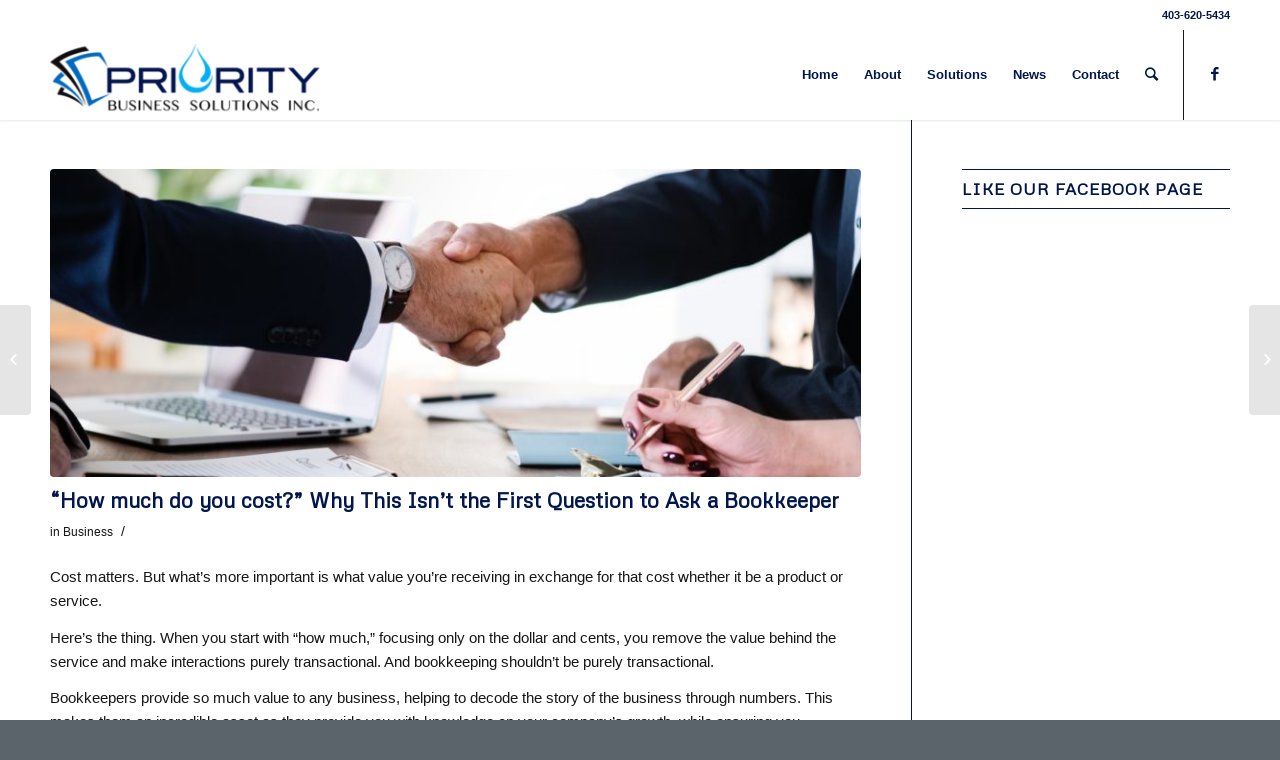

--- FILE ---
content_type: text/html; charset=UTF-8
request_url: https://www.priorityaccounting.ca/how-much-do-you-cost-why-this-isnt-the-first-question-to-ask-a-bookkeeper/
body_size: 23980
content:
<!DOCTYPE html>
<html lang="en-US" class="html_stretched responsive av-preloader-disabled av-default-lightbox  html_header_top html_logo_left html_main_nav_header html_menu_right html_slim html_header_sticky html_header_shrinking_disabled html_header_topbar_active html_mobile_menu_phone html_disabled html_header_searchicon html_content_align_center html_header_unstick_top_disabled html_header_stretch_disabled html_minimal_header html_minimal_header_shadow html_entry_id_612 ">
<head>
<meta charset="UTF-8" />


<!-- mobile setting -->
<meta name="viewport" content="width=device-width, initial-scale=1, maximum-scale=1">

<!-- Scripts/CSS and wp_head hook -->
<meta name='robots' content='index, follow, max-image-preview:large, max-snippet:-1, max-video-preview:-1' />

	<!-- This site is optimized with the Yoast SEO plugin v26.5 - https://yoast.com/wordpress/plugins/seo/ -->
	<title>Is “how much do you cost” the first question to ask a bookkeeper</title>
	<meta name="description" content="Thinking about starting to work with a bookkeeper? Is cost the most important thing you’re focused on? Discover why “how much” isn’t the first question to ask and build a business relationship focused on growth." />
	<link rel="canonical" href="https://www.priorityaccounting.ca/how-much-do-you-cost-why-this-isnt-the-first-question-to-ask-a-bookkeeper/" />
	<meta property="og:locale" content="en_US" />
	<meta property="og:type" content="article" />
	<meta property="og:title" content="Is “how much do you cost” the first question to ask a bookkeeper" />
	<meta property="og:description" content="Thinking about starting to work with a bookkeeper? Is cost the most important thing you’re focused on? Discover why “how much” isn’t the first question to ask and build a business relationship focused on growth." />
	<meta property="og:url" content="https://www.priorityaccounting.ca/how-much-do-you-cost-why-this-isnt-the-first-question-to-ask-a-bookkeeper/" />
	<meta property="og:site_name" content="Priority Business Solutions" />
	<meta property="article:publisher" content="https://www.facebook.com/priorityaccounting.ca/" />
	<meta property="article:published_time" content="2019-03-14T22:38:36+00:00" />
	<meta property="og:image" content="https://www.priorityaccounting.ca/wp-content/uploads/2019/03/agreement-business-businessmen-886465-2-1030x687.jpg" />
	<meta property="og:image:width" content="1030" />
	<meta property="og:image:height" content="687" />
	<meta property="og:image:type" content="image/jpeg" />
	<meta name="author" content="priorityaccounting_4qdxi3" />
	<meta name="twitter:card" content="summary_large_image" />
	<meta name="twitter:label1" content="Written by" />
	<meta name="twitter:data1" content="priorityaccounting_4qdxi3" />
	<meta name="twitter:label2" content="Est. reading time" />
	<meta name="twitter:data2" content="4 minutes" />
	<script type="application/ld+json" class="yoast-schema-graph">{"@context":"https://schema.org","@graph":[{"@type":"WebPage","@id":"https://www.priorityaccounting.ca/how-much-do-you-cost-why-this-isnt-the-first-question-to-ask-a-bookkeeper/","url":"https://www.priorityaccounting.ca/how-much-do-you-cost-why-this-isnt-the-first-question-to-ask-a-bookkeeper/","name":"Is “how much do you cost” the first question to ask a bookkeeper","isPartOf":{"@id":"https://www.priorityaccounting.ca/#website"},"primaryImageOfPage":{"@id":"https://www.priorityaccounting.ca/how-much-do-you-cost-why-this-isnt-the-first-question-to-ask-a-bookkeeper/#primaryimage"},"image":{"@id":"https://www.priorityaccounting.ca/how-much-do-you-cost-why-this-isnt-the-first-question-to-ask-a-bookkeeper/#primaryimage"},"thumbnailUrl":"https://www.priorityaccounting.ca/wp-content/uploads/2019/03/agreement-business-businessmen-886465-2.jpg","datePublished":"2019-03-14T22:38:36+00:00","author":{"@id":"https://www.priorityaccounting.ca/#/schema/person/a703827fa373a7d94405db8e1af16e83"},"description":"Thinking about starting to work with a bookkeeper? Is cost the most important thing you’re focused on? Discover why “how much” isn’t the first question to ask and build a business relationship focused on growth.","breadcrumb":{"@id":"https://www.priorityaccounting.ca/how-much-do-you-cost-why-this-isnt-the-first-question-to-ask-a-bookkeeper/#breadcrumb"},"inLanguage":"en-US","potentialAction":[{"@type":"ReadAction","target":["https://www.priorityaccounting.ca/how-much-do-you-cost-why-this-isnt-the-first-question-to-ask-a-bookkeeper/"]}]},{"@type":"ImageObject","inLanguage":"en-US","@id":"https://www.priorityaccounting.ca/how-much-do-you-cost-why-this-isnt-the-first-question-to-ask-a-bookkeeper/#primaryimage","url":"https://www.priorityaccounting.ca/wp-content/uploads/2019/03/agreement-business-businessmen-886465-2.jpg","contentUrl":"https://www.priorityaccounting.ca/wp-content/uploads/2019/03/agreement-business-businessmen-886465-2.jpg","width":6000,"height":4000,"caption":"Building Business Relationship"},{"@type":"BreadcrumbList","@id":"https://www.priorityaccounting.ca/how-much-do-you-cost-why-this-isnt-the-first-question-to-ask-a-bookkeeper/#breadcrumb","itemListElement":[{"@type":"ListItem","position":1,"name":"Home","item":"https://www.priorityaccounting.ca/"},{"@type":"ListItem","position":2,"name":"News","item":"https://www.priorityaccounting.ca/news/"},{"@type":"ListItem","position":3,"name":"“How much do you cost?” Why This Isn’t the First Question to Ask a Bookkeeper"}]},{"@type":"WebSite","@id":"https://www.priorityaccounting.ca/#website","url":"https://www.priorityaccounting.ca/","name":"Priority Business Solutions","description":"Your Business is our Priority","potentialAction":[{"@type":"SearchAction","target":{"@type":"EntryPoint","urlTemplate":"https://www.priorityaccounting.ca/?s={search_term_string}"},"query-input":{"@type":"PropertyValueSpecification","valueRequired":true,"valueName":"search_term_string"}}],"inLanguage":"en-US"},{"@type":"Person","@id":"https://www.priorityaccounting.ca/#/schema/person/a703827fa373a7d94405db8e1af16e83","name":"priorityaccounting_4qdxi3","image":{"@type":"ImageObject","inLanguage":"en-US","@id":"https://www.priorityaccounting.ca/#/schema/person/image/","url":"https://secure.gravatar.com/avatar/f4b9d6d2087000735127359358e4278e03acb1723c98e1c7cfc38af6ede63792?s=96&d=mm&r=g","contentUrl":"https://secure.gravatar.com/avatar/f4b9d6d2087000735127359358e4278e03acb1723c98e1c7cfc38af6ede63792?s=96&d=mm&r=g","caption":"priorityaccounting_4qdxi3"},"url":"https://www.priorityaccounting.ca/author/priorityaccounting_4qdxi3/"}]}</script>
	<!-- / Yoast SEO plugin. -->


<script type='application/javascript'  id='pys-version-script'>console.log('PixelYourSite Free version 11.1.4.2');</script>
<link rel="alternate" type="application/rss+xml" title="Priority Business Solutions &raquo; Feed" href="https://www.priorityaccounting.ca/feed/" />
<link rel="alternate" type="application/rss+xml" title="Priority Business Solutions &raquo; Comments Feed" href="https://www.priorityaccounting.ca/comments/feed/" />
<link rel="alternate" type="application/rss+xml" title="Priority Business Solutions &raquo; “How much do you cost?” Why This Isn’t the First Question to Ask a Bookkeeper Comments Feed" href="https://www.priorityaccounting.ca/how-much-do-you-cost-why-this-isnt-the-first-question-to-ask-a-bookkeeper/feed/" />
<link rel="alternate" title="oEmbed (JSON)" type="application/json+oembed" href="https://www.priorityaccounting.ca/wp-json/oembed/1.0/embed?url=https%3A%2F%2Fwww.priorityaccounting.ca%2Fhow-much-do-you-cost-why-this-isnt-the-first-question-to-ask-a-bookkeeper%2F" />
<link rel="alternate" title="oEmbed (XML)" type="text/xml+oembed" href="https://www.priorityaccounting.ca/wp-json/oembed/1.0/embed?url=https%3A%2F%2Fwww.priorityaccounting.ca%2Fhow-much-do-you-cost-why-this-isnt-the-first-question-to-ask-a-bookkeeper%2F&#038;format=xml" />

<!-- google webfont font replacement -->
<link rel='stylesheet' id='avia-google-webfont' href='//fonts.googleapis.com/css?family=Metrophobic' type='text/css' media='all'/> 
		<!-- This site uses the Google Analytics by ExactMetrics plugin v8.10.2 - Using Analytics tracking - https://www.exactmetrics.com/ -->
		<!-- Note: ExactMetrics is not currently configured on this site. The site owner needs to authenticate with Google Analytics in the ExactMetrics settings panel. -->
					<!-- No tracking code set -->
				<!-- / Google Analytics by ExactMetrics -->
		<style id='wp-img-auto-sizes-contain-inline-css' type='text/css'>
img:is([sizes=auto i],[sizes^="auto," i]){contain-intrinsic-size:3000px 1500px}
/*# sourceURL=wp-img-auto-sizes-contain-inline-css */
</style>
<style id='wp-emoji-styles-inline-css' type='text/css'>

	img.wp-smiley, img.emoji {
		display: inline !important;
		border: none !important;
		box-shadow: none !important;
		height: 1em !important;
		width: 1em !important;
		margin: 0 0.07em !important;
		vertical-align: -0.1em !important;
		background: none !important;
		padding: 0 !important;
	}
/*# sourceURL=wp-emoji-styles-inline-css */
</style>
<style id='wp-block-library-inline-css' type='text/css'>
:root{--wp-block-synced-color:#7a00df;--wp-block-synced-color--rgb:122,0,223;--wp-bound-block-color:var(--wp-block-synced-color);--wp-editor-canvas-background:#ddd;--wp-admin-theme-color:#007cba;--wp-admin-theme-color--rgb:0,124,186;--wp-admin-theme-color-darker-10:#006ba1;--wp-admin-theme-color-darker-10--rgb:0,107,160.5;--wp-admin-theme-color-darker-20:#005a87;--wp-admin-theme-color-darker-20--rgb:0,90,135;--wp-admin-border-width-focus:2px}@media (min-resolution:192dpi){:root{--wp-admin-border-width-focus:1.5px}}.wp-element-button{cursor:pointer}:root .has-very-light-gray-background-color{background-color:#eee}:root .has-very-dark-gray-background-color{background-color:#313131}:root .has-very-light-gray-color{color:#eee}:root .has-very-dark-gray-color{color:#313131}:root .has-vivid-green-cyan-to-vivid-cyan-blue-gradient-background{background:linear-gradient(135deg,#00d084,#0693e3)}:root .has-purple-crush-gradient-background{background:linear-gradient(135deg,#34e2e4,#4721fb 50%,#ab1dfe)}:root .has-hazy-dawn-gradient-background{background:linear-gradient(135deg,#faaca8,#dad0ec)}:root .has-subdued-olive-gradient-background{background:linear-gradient(135deg,#fafae1,#67a671)}:root .has-atomic-cream-gradient-background{background:linear-gradient(135deg,#fdd79a,#004a59)}:root .has-nightshade-gradient-background{background:linear-gradient(135deg,#330968,#31cdcf)}:root .has-midnight-gradient-background{background:linear-gradient(135deg,#020381,#2874fc)}:root{--wp--preset--font-size--normal:16px;--wp--preset--font-size--huge:42px}.has-regular-font-size{font-size:1em}.has-larger-font-size{font-size:2.625em}.has-normal-font-size{font-size:var(--wp--preset--font-size--normal)}.has-huge-font-size{font-size:var(--wp--preset--font-size--huge)}.has-text-align-center{text-align:center}.has-text-align-left{text-align:left}.has-text-align-right{text-align:right}.has-fit-text{white-space:nowrap!important}#end-resizable-editor-section{display:none}.aligncenter{clear:both}.items-justified-left{justify-content:flex-start}.items-justified-center{justify-content:center}.items-justified-right{justify-content:flex-end}.items-justified-space-between{justify-content:space-between}.screen-reader-text{border:0;clip-path:inset(50%);height:1px;margin:-1px;overflow:hidden;padding:0;position:absolute;width:1px;word-wrap:normal!important}.screen-reader-text:focus{background-color:#ddd;clip-path:none;color:#444;display:block;font-size:1em;height:auto;left:5px;line-height:normal;padding:15px 23px 14px;text-decoration:none;top:5px;width:auto;z-index:100000}html :where(.has-border-color){border-style:solid}html :where([style*=border-top-color]){border-top-style:solid}html :where([style*=border-right-color]){border-right-style:solid}html :where([style*=border-bottom-color]){border-bottom-style:solid}html :where([style*=border-left-color]){border-left-style:solid}html :where([style*=border-width]){border-style:solid}html :where([style*=border-top-width]){border-top-style:solid}html :where([style*=border-right-width]){border-right-style:solid}html :where([style*=border-bottom-width]){border-bottom-style:solid}html :where([style*=border-left-width]){border-left-style:solid}html :where(img[class*=wp-image-]){height:auto;max-width:100%}:where(figure){margin:0 0 1em}html :where(.is-position-sticky){--wp-admin--admin-bar--position-offset:var(--wp-admin--admin-bar--height,0px)}@media screen and (max-width:600px){html :where(.is-position-sticky){--wp-admin--admin-bar--position-offset:0px}}

/*# sourceURL=wp-block-library-inline-css */
</style><style id='wp-block-heading-inline-css' type='text/css'>
h1:where(.wp-block-heading).has-background,h2:where(.wp-block-heading).has-background,h3:where(.wp-block-heading).has-background,h4:where(.wp-block-heading).has-background,h5:where(.wp-block-heading).has-background,h6:where(.wp-block-heading).has-background{padding:1.25em 2.375em}h1.has-text-align-left[style*=writing-mode]:where([style*=vertical-lr]),h1.has-text-align-right[style*=writing-mode]:where([style*=vertical-rl]),h2.has-text-align-left[style*=writing-mode]:where([style*=vertical-lr]),h2.has-text-align-right[style*=writing-mode]:where([style*=vertical-rl]),h3.has-text-align-left[style*=writing-mode]:where([style*=vertical-lr]),h3.has-text-align-right[style*=writing-mode]:where([style*=vertical-rl]),h4.has-text-align-left[style*=writing-mode]:where([style*=vertical-lr]),h4.has-text-align-right[style*=writing-mode]:where([style*=vertical-rl]),h5.has-text-align-left[style*=writing-mode]:where([style*=vertical-lr]),h5.has-text-align-right[style*=writing-mode]:where([style*=vertical-rl]),h6.has-text-align-left[style*=writing-mode]:where([style*=vertical-lr]),h6.has-text-align-right[style*=writing-mode]:where([style*=vertical-rl]){rotate:180deg}
/*# sourceURL=https://www.priorityaccounting.ca/wp-includes/blocks/heading/style.min.css */
</style>
<style id='wp-block-paragraph-inline-css' type='text/css'>
.is-small-text{font-size:.875em}.is-regular-text{font-size:1em}.is-large-text{font-size:2.25em}.is-larger-text{font-size:3em}.has-drop-cap:not(:focus):first-letter{float:left;font-size:8.4em;font-style:normal;font-weight:100;line-height:.68;margin:.05em .1em 0 0;text-transform:uppercase}body.rtl .has-drop-cap:not(:focus):first-letter{float:none;margin-left:.1em}p.has-drop-cap.has-background{overflow:hidden}:root :where(p.has-background){padding:1.25em 2.375em}:where(p.has-text-color:not(.has-link-color)) a{color:inherit}p.has-text-align-left[style*="writing-mode:vertical-lr"],p.has-text-align-right[style*="writing-mode:vertical-rl"]{rotate:180deg}
/*# sourceURL=https://www.priorityaccounting.ca/wp-includes/blocks/paragraph/style.min.css */
</style>
<style id='global-styles-inline-css' type='text/css'>
:root{--wp--preset--aspect-ratio--square: 1;--wp--preset--aspect-ratio--4-3: 4/3;--wp--preset--aspect-ratio--3-4: 3/4;--wp--preset--aspect-ratio--3-2: 3/2;--wp--preset--aspect-ratio--2-3: 2/3;--wp--preset--aspect-ratio--16-9: 16/9;--wp--preset--aspect-ratio--9-16: 9/16;--wp--preset--color--black: #000000;--wp--preset--color--cyan-bluish-gray: #abb8c3;--wp--preset--color--white: #ffffff;--wp--preset--color--pale-pink: #f78da7;--wp--preset--color--vivid-red: #cf2e2e;--wp--preset--color--luminous-vivid-orange: #ff6900;--wp--preset--color--luminous-vivid-amber: #fcb900;--wp--preset--color--light-green-cyan: #7bdcb5;--wp--preset--color--vivid-green-cyan: #00d084;--wp--preset--color--pale-cyan-blue: #8ed1fc;--wp--preset--color--vivid-cyan-blue: #0693e3;--wp--preset--color--vivid-purple: #9b51e0;--wp--preset--gradient--vivid-cyan-blue-to-vivid-purple: linear-gradient(135deg,rgb(6,147,227) 0%,rgb(155,81,224) 100%);--wp--preset--gradient--light-green-cyan-to-vivid-green-cyan: linear-gradient(135deg,rgb(122,220,180) 0%,rgb(0,208,130) 100%);--wp--preset--gradient--luminous-vivid-amber-to-luminous-vivid-orange: linear-gradient(135deg,rgb(252,185,0) 0%,rgb(255,105,0) 100%);--wp--preset--gradient--luminous-vivid-orange-to-vivid-red: linear-gradient(135deg,rgb(255,105,0) 0%,rgb(207,46,46) 100%);--wp--preset--gradient--very-light-gray-to-cyan-bluish-gray: linear-gradient(135deg,rgb(238,238,238) 0%,rgb(169,184,195) 100%);--wp--preset--gradient--cool-to-warm-spectrum: linear-gradient(135deg,rgb(74,234,220) 0%,rgb(151,120,209) 20%,rgb(207,42,186) 40%,rgb(238,44,130) 60%,rgb(251,105,98) 80%,rgb(254,248,76) 100%);--wp--preset--gradient--blush-light-purple: linear-gradient(135deg,rgb(255,206,236) 0%,rgb(152,150,240) 100%);--wp--preset--gradient--blush-bordeaux: linear-gradient(135deg,rgb(254,205,165) 0%,rgb(254,45,45) 50%,rgb(107,0,62) 100%);--wp--preset--gradient--luminous-dusk: linear-gradient(135deg,rgb(255,203,112) 0%,rgb(199,81,192) 50%,rgb(65,88,208) 100%);--wp--preset--gradient--pale-ocean: linear-gradient(135deg,rgb(255,245,203) 0%,rgb(182,227,212) 50%,rgb(51,167,181) 100%);--wp--preset--gradient--electric-grass: linear-gradient(135deg,rgb(202,248,128) 0%,rgb(113,206,126) 100%);--wp--preset--gradient--midnight: linear-gradient(135deg,rgb(2,3,129) 0%,rgb(40,116,252) 100%);--wp--preset--font-size--small: 13px;--wp--preset--font-size--medium: 20px;--wp--preset--font-size--large: 36px;--wp--preset--font-size--x-large: 42px;--wp--preset--spacing--20: 0.44rem;--wp--preset--spacing--30: 0.67rem;--wp--preset--spacing--40: 1rem;--wp--preset--spacing--50: 1.5rem;--wp--preset--spacing--60: 2.25rem;--wp--preset--spacing--70: 3.38rem;--wp--preset--spacing--80: 5.06rem;--wp--preset--shadow--natural: 6px 6px 9px rgba(0, 0, 0, 0.2);--wp--preset--shadow--deep: 12px 12px 50px rgba(0, 0, 0, 0.4);--wp--preset--shadow--sharp: 6px 6px 0px rgba(0, 0, 0, 0.2);--wp--preset--shadow--outlined: 6px 6px 0px -3px rgb(255, 255, 255), 6px 6px rgb(0, 0, 0);--wp--preset--shadow--crisp: 6px 6px 0px rgb(0, 0, 0);}:where(.is-layout-flex){gap: 0.5em;}:where(.is-layout-grid){gap: 0.5em;}body .is-layout-flex{display: flex;}.is-layout-flex{flex-wrap: wrap;align-items: center;}.is-layout-flex > :is(*, div){margin: 0;}body .is-layout-grid{display: grid;}.is-layout-grid > :is(*, div){margin: 0;}:where(.wp-block-columns.is-layout-flex){gap: 2em;}:where(.wp-block-columns.is-layout-grid){gap: 2em;}:where(.wp-block-post-template.is-layout-flex){gap: 1.25em;}:where(.wp-block-post-template.is-layout-grid){gap: 1.25em;}.has-black-color{color: var(--wp--preset--color--black) !important;}.has-cyan-bluish-gray-color{color: var(--wp--preset--color--cyan-bluish-gray) !important;}.has-white-color{color: var(--wp--preset--color--white) !important;}.has-pale-pink-color{color: var(--wp--preset--color--pale-pink) !important;}.has-vivid-red-color{color: var(--wp--preset--color--vivid-red) !important;}.has-luminous-vivid-orange-color{color: var(--wp--preset--color--luminous-vivid-orange) !important;}.has-luminous-vivid-amber-color{color: var(--wp--preset--color--luminous-vivid-amber) !important;}.has-light-green-cyan-color{color: var(--wp--preset--color--light-green-cyan) !important;}.has-vivid-green-cyan-color{color: var(--wp--preset--color--vivid-green-cyan) !important;}.has-pale-cyan-blue-color{color: var(--wp--preset--color--pale-cyan-blue) !important;}.has-vivid-cyan-blue-color{color: var(--wp--preset--color--vivid-cyan-blue) !important;}.has-vivid-purple-color{color: var(--wp--preset--color--vivid-purple) !important;}.has-black-background-color{background-color: var(--wp--preset--color--black) !important;}.has-cyan-bluish-gray-background-color{background-color: var(--wp--preset--color--cyan-bluish-gray) !important;}.has-white-background-color{background-color: var(--wp--preset--color--white) !important;}.has-pale-pink-background-color{background-color: var(--wp--preset--color--pale-pink) !important;}.has-vivid-red-background-color{background-color: var(--wp--preset--color--vivid-red) !important;}.has-luminous-vivid-orange-background-color{background-color: var(--wp--preset--color--luminous-vivid-orange) !important;}.has-luminous-vivid-amber-background-color{background-color: var(--wp--preset--color--luminous-vivid-amber) !important;}.has-light-green-cyan-background-color{background-color: var(--wp--preset--color--light-green-cyan) !important;}.has-vivid-green-cyan-background-color{background-color: var(--wp--preset--color--vivid-green-cyan) !important;}.has-pale-cyan-blue-background-color{background-color: var(--wp--preset--color--pale-cyan-blue) !important;}.has-vivid-cyan-blue-background-color{background-color: var(--wp--preset--color--vivid-cyan-blue) !important;}.has-vivid-purple-background-color{background-color: var(--wp--preset--color--vivid-purple) !important;}.has-black-border-color{border-color: var(--wp--preset--color--black) !important;}.has-cyan-bluish-gray-border-color{border-color: var(--wp--preset--color--cyan-bluish-gray) !important;}.has-white-border-color{border-color: var(--wp--preset--color--white) !important;}.has-pale-pink-border-color{border-color: var(--wp--preset--color--pale-pink) !important;}.has-vivid-red-border-color{border-color: var(--wp--preset--color--vivid-red) !important;}.has-luminous-vivid-orange-border-color{border-color: var(--wp--preset--color--luminous-vivid-orange) !important;}.has-luminous-vivid-amber-border-color{border-color: var(--wp--preset--color--luminous-vivid-amber) !important;}.has-light-green-cyan-border-color{border-color: var(--wp--preset--color--light-green-cyan) !important;}.has-vivid-green-cyan-border-color{border-color: var(--wp--preset--color--vivid-green-cyan) !important;}.has-pale-cyan-blue-border-color{border-color: var(--wp--preset--color--pale-cyan-blue) !important;}.has-vivid-cyan-blue-border-color{border-color: var(--wp--preset--color--vivid-cyan-blue) !important;}.has-vivid-purple-border-color{border-color: var(--wp--preset--color--vivid-purple) !important;}.has-vivid-cyan-blue-to-vivid-purple-gradient-background{background: var(--wp--preset--gradient--vivid-cyan-blue-to-vivid-purple) !important;}.has-light-green-cyan-to-vivid-green-cyan-gradient-background{background: var(--wp--preset--gradient--light-green-cyan-to-vivid-green-cyan) !important;}.has-luminous-vivid-amber-to-luminous-vivid-orange-gradient-background{background: var(--wp--preset--gradient--luminous-vivid-amber-to-luminous-vivid-orange) !important;}.has-luminous-vivid-orange-to-vivid-red-gradient-background{background: var(--wp--preset--gradient--luminous-vivid-orange-to-vivid-red) !important;}.has-very-light-gray-to-cyan-bluish-gray-gradient-background{background: var(--wp--preset--gradient--very-light-gray-to-cyan-bluish-gray) !important;}.has-cool-to-warm-spectrum-gradient-background{background: var(--wp--preset--gradient--cool-to-warm-spectrum) !important;}.has-blush-light-purple-gradient-background{background: var(--wp--preset--gradient--blush-light-purple) !important;}.has-blush-bordeaux-gradient-background{background: var(--wp--preset--gradient--blush-bordeaux) !important;}.has-luminous-dusk-gradient-background{background: var(--wp--preset--gradient--luminous-dusk) !important;}.has-pale-ocean-gradient-background{background: var(--wp--preset--gradient--pale-ocean) !important;}.has-electric-grass-gradient-background{background: var(--wp--preset--gradient--electric-grass) !important;}.has-midnight-gradient-background{background: var(--wp--preset--gradient--midnight) !important;}.has-small-font-size{font-size: var(--wp--preset--font-size--small) !important;}.has-medium-font-size{font-size: var(--wp--preset--font-size--medium) !important;}.has-large-font-size{font-size: var(--wp--preset--font-size--large) !important;}.has-x-large-font-size{font-size: var(--wp--preset--font-size--x-large) !important;}
/*# sourceURL=global-styles-inline-css */
</style>

<style id='classic-theme-styles-inline-css' type='text/css'>
/*! This file is auto-generated */
.wp-block-button__link{color:#fff;background-color:#32373c;border-radius:9999px;box-shadow:none;text-decoration:none;padding:calc(.667em + 2px) calc(1.333em + 2px);font-size:1.125em}.wp-block-file__button{background:#32373c;color:#fff;text-decoration:none}
/*# sourceURL=/wp-includes/css/classic-themes.min.css */
</style>
<link rel='stylesheet' id='avia-grid-css' href='https://www.priorityaccounting.ca/wp-content/themes/enfold/css/grid.css?ver=2' type='text/css' media='all' />
<link rel='stylesheet' id='avia-base-css' href='https://www.priorityaccounting.ca/wp-content/themes/enfold/css/base.css?ver=2' type='text/css' media='all' />
<link rel='stylesheet' id='avia-layout-css' href='https://www.priorityaccounting.ca/wp-content/themes/enfold/css/layout.css?ver=2' type='text/css' media='all' />
<link rel='stylesheet' id='avia-scs-css' href='https://www.priorityaccounting.ca/wp-content/themes/enfold/css/shortcodes.css?ver=2' type='text/css' media='all' />
<link rel='stylesheet' id='avia-popup-css-css' href='https://www.priorityaccounting.ca/wp-content/themes/enfold/js/aviapopup/magnific-popup.css?ver=1' type='text/css' media='screen' />
<link rel='stylesheet' id='avia-media-css' href='https://www.priorityaccounting.ca/wp-content/themes/enfold/js/mediaelement/skin-1/mediaelementplayer.css?ver=1' type='text/css' media='screen' />
<link rel='stylesheet' id='avia-print-css' href='https://www.priorityaccounting.ca/wp-content/themes/enfold/css/print.css?ver=1' type='text/css' media='print' />
<link rel='stylesheet' id='avia-dynamic-css' href='https://www.priorityaccounting.ca/wp-content/uploads/dynamic_avia/enfold.css?ver=5a4ecbb68e6b1' type='text/css' media='all' />
<link rel='stylesheet' id='avia-custom-css' href='https://www.priorityaccounting.ca/wp-content/themes/enfold/css/custom.css?ver=2' type='text/css' media='all' />
<script type="text/javascript" src="https://www.priorityaccounting.ca/wp-includes/js/jquery/jquery.min.js?ver=3.7.1" id="jquery-core-js"></script>
<script type="text/javascript" src="https://www.priorityaccounting.ca/wp-includes/js/jquery/jquery-migrate.min.js?ver=3.4.1" id="jquery-migrate-js"></script>
<script type="text/javascript" src="https://www.priorityaccounting.ca/wp-content/themes/enfold/js/avia-compat.js?ver=2" id="avia-compat-js"></script>
<script type="text/javascript" src="https://www.priorityaccounting.ca/wp-content/plugins/pixelyoursite/dist/scripts/jquery.bind-first-0.2.3.min.js?ver=0.2.3" id="jquery-bind-first-js"></script>
<script type="text/javascript" src="https://www.priorityaccounting.ca/wp-content/plugins/pixelyoursite/dist/scripts/js.cookie-2.1.3.min.js?ver=2.1.3" id="js-cookie-pys-js"></script>
<script type="text/javascript" src="https://www.priorityaccounting.ca/wp-content/plugins/pixelyoursite/dist/scripts/tld.min.js?ver=2.3.1" id="js-tld-js"></script>
<script type="text/javascript" id="pys-js-extra">
/* <![CDATA[ */
var pysOptions = {"staticEvents":{"facebook":{"init_event":[{"delay":0,"type":"static","ajaxFire":false,"name":"PageView","pixelIds":["472384083121147"],"eventID":"c1cda62c-661c-43fb-90b9-62c44cdc4c38","params":{"post_category":"Business","page_title":"\u201cHow much do you cost?\u201d Why This Isn\u2019t the First Question to Ask a Bookkeeper","post_type":"post","post_id":612,"plugin":"PixelYourSite","user_role":"guest","event_url":"www.priorityaccounting.ca/how-much-do-you-cost-why-this-isnt-the-first-question-to-ask-a-bookkeeper/"},"e_id":"init_event","ids":[],"hasTimeWindow":false,"timeWindow":0,"woo_order":"","edd_order":""}]}},"dynamicEvents":[],"triggerEvents":[],"triggerEventTypes":[],"facebook":{"pixelIds":["472384083121147"],"advancedMatching":[],"advancedMatchingEnabled":false,"removeMetadata":false,"wooVariableAsSimple":false,"serverApiEnabled":false,"wooCRSendFromServer":false,"send_external_id":null,"enabled_medical":false,"do_not_track_medical_param":["event_url","post_title","page_title","landing_page","content_name","categories","category_name","tags"],"meta_ldu":false},"debug":"","siteUrl":"https://www.priorityaccounting.ca","ajaxUrl":"https://www.priorityaccounting.ca/wp-admin/admin-ajax.php","ajax_event":"7b8a71940a","enable_remove_download_url_param":"1","cookie_duration":"7","last_visit_duration":"60","enable_success_send_form":"","ajaxForServerEvent":"1","ajaxForServerStaticEvent":"1","useSendBeacon":"1","send_external_id":"1","external_id_expire":"180","track_cookie_for_subdomains":"1","google_consent_mode":"1","gdpr":{"ajax_enabled":false,"all_disabled_by_api":false,"facebook_disabled_by_api":false,"analytics_disabled_by_api":false,"google_ads_disabled_by_api":false,"pinterest_disabled_by_api":false,"bing_disabled_by_api":false,"reddit_disabled_by_api":false,"externalID_disabled_by_api":false,"facebook_prior_consent_enabled":false,"analytics_prior_consent_enabled":true,"google_ads_prior_consent_enabled":null,"pinterest_prior_consent_enabled":true,"bing_prior_consent_enabled":true,"cookiebot_integration_enabled":false,"cookiebot_facebook_consent_category":"marketing","cookiebot_analytics_consent_category":"statistics","cookiebot_tiktok_consent_category":"marketing","cookiebot_google_ads_consent_category":"marketing","cookiebot_pinterest_consent_category":"marketing","cookiebot_bing_consent_category":"marketing","consent_magic_integration_enabled":false,"real_cookie_banner_integration_enabled":false,"cookie_notice_integration_enabled":false,"cookie_law_info_integration_enabled":false,"analytics_storage":{"enabled":true,"value":"granted","filter":false},"ad_storage":{"enabled":true,"value":"granted","filter":false},"ad_user_data":{"enabled":true,"value":"granted","filter":false},"ad_personalization":{"enabled":true,"value":"granted","filter":false}},"cookie":{"disabled_all_cookie":false,"disabled_start_session_cookie":false,"disabled_advanced_form_data_cookie":false,"disabled_landing_page_cookie":false,"disabled_first_visit_cookie":false,"disabled_trafficsource_cookie":false,"disabled_utmTerms_cookie":false,"disabled_utmId_cookie":false},"tracking_analytics":{"TrafficSource":"direct","TrafficLanding":"undefined","TrafficUtms":[],"TrafficUtmsId":[]},"GATags":{"ga_datalayer_type":"default","ga_datalayer_name":"dataLayerPYS"},"woo":{"enabled":false},"edd":{"enabled":false},"cache_bypass":"1768607559"};
//# sourceURL=pys-js-extra
/* ]]> */
</script>
<script type="text/javascript" src="https://www.priorityaccounting.ca/wp-content/plugins/pixelyoursite/dist/scripts/public.js?ver=11.1.4.2" id="pys-js"></script>
<link rel="https://api.w.org/" href="https://www.priorityaccounting.ca/wp-json/" /><link rel="alternate" title="JSON" type="application/json" href="https://www.priorityaccounting.ca/wp-json/wp/v2/posts/612" /><link rel="EditURI" type="application/rsd+xml" title="RSD" href="https://www.priorityaccounting.ca/xmlrpc.php?rsd" />
<link rel='shortlink' href='https://www.priorityaccounting.ca/?p=612' />
<script type='text/javascript' data-cfasync='false'>var _mmunch = {'front': false, 'page': false, 'post': false, 'category': false, 'author': false, 'search': false, 'attachment': false, 'tag': false};_mmunch['post'] = true; _mmunch['postData'] = {"ID":612,"post_name":"how-much-do-you-cost-why-this-isnt-the-first-question-to-ask-a-bookkeeper","post_title":"\u201cHow much do you cost?\u201d Why This Isn\u2019t the First Question to Ask a Bookkeeper","post_type":"post","post_author":"1","post_status":"publish"}; _mmunch['postCategories'] = [{"term_id":38,"name":"Business","slug":"business","term_group":0,"term_taxonomy_id":38,"taxonomy":"category","description":"","parent":14,"count":18,"filter":"raw","cat_ID":38,"category_count":18,"category_description":"","cat_name":"Business","category_nicename":"business","category_parent":14}]; _mmunch['postTags'] = [{"term_id":56,"name":"bookkeeper","slug":"bookkeeper","term_group":0,"term_taxonomy_id":56,"taxonomy":"post_tag","description":"","parent":0,"count":3,"filter":"raw"},{"term_id":72,"name":"business bookkeeping","slug":"business-bookkeeping","term_group":0,"term_taxonomy_id":72,"taxonomy":"post_tag","description":"","parent":0,"count":3,"filter":"raw"},{"term_id":86,"name":"business building","slug":"business-building","term_group":0,"term_taxonomy_id":86,"taxonomy":"post_tag","description":"","parent":0,"count":1,"filter":"raw"},{"term_id":87,"name":"how to grow your business","slug":"how-to-grow-your-business","term_group":0,"term_taxonomy_id":87,"taxonomy":"post_tag","description":"","parent":0,"count":1,"filter":"raw"},{"term_id":64,"name":"small business bookkeeping","slug":"small-business-bookkeeping","term_group":0,"term_taxonomy_id":64,"taxonomy":"post_tag","description":"","parent":0,"count":5,"filter":"raw"}]; _mmunch['postAuthor'] = {"name":"priorityaccounting_4qdxi3","ID":1};</script><script data-cfasync="false" src="//a.mailmunch.co/app/v1/site.js" id="mailmunch-script" data-plugin="mc_mm" data-mailmunch-site-id="337250" async></script><link rel="profile" href="http://gmpg.org/xfn/11" />
<link rel="alternate" type="application/rss+xml" title="Priority Business Solutions RSS2 Feed" href="https://www.priorityaccounting.ca/feed/" />
<link rel="pingback" href="https://www.priorityaccounting.ca/xmlrpc.php" />
<!--[if lt IE 9]><script src="https://www.priorityaccounting.ca/wp-content/themes/enfold/js/html5shiv.js"></script><![endif]-->
<link rel="icon" href="http://www.priorityaccounting.ca/wp-content/uploads/2017/02/Duck-273x300.png" type="image/png">
		<style type="text/css" id="wp-custom-css">
			/*
You can add your own CSS here.

Click the help icon above to learn more.
*/

		</style>
		

<!--
Debugging Info for Theme support: 

Theme: Enfold
Version: 3.8.5
Installed: enfold
AviaFramework Version: 4.6
AviaBuilder Version: 0.9.4
ML:256-PU:24-PLA:10
WP:6.9
Updates: disabled
-->

<style type='text/css'>
@font-face {font-family: 'entypo-fontello'; font-weight: normal; font-style: normal;
src: url('https://www.priorityaccounting.ca/wp-content/themes/enfold/config-templatebuilder/avia-template-builder/assets/fonts/entypo-fontello.eot?v=3');
src: url('https://www.priorityaccounting.ca/wp-content/themes/enfold/config-templatebuilder/avia-template-builder/assets/fonts/entypo-fontello.eot?v=3#iefix') format('embedded-opentype'), 
url('https://www.priorityaccounting.ca/wp-content/themes/enfold/config-templatebuilder/avia-template-builder/assets/fonts/entypo-fontello.woff?v=3') format('woff'), 
url('https://www.priorityaccounting.ca/wp-content/themes/enfold/config-templatebuilder/avia-template-builder/assets/fonts/entypo-fontello.ttf?v=3') format('truetype'), 
url('https://www.priorityaccounting.ca/wp-content/themes/enfold/config-templatebuilder/avia-template-builder/assets/fonts/entypo-fontello.svg?v=3#entypo-fontello') format('svg');
} #top .avia-font-entypo-fontello, body .avia-font-entypo-fontello, html body [data-av_iconfont='entypo-fontello']:before{ font-family: 'entypo-fontello'; }
</style>
</head>




<body id="top" class="wp-singular post-template-default single single-post postid-612 single-format-standard wp-theme-enfold stretched metrophobic helvetica-neue-websave _helvetica_neue " itemscope="itemscope" itemtype="https://schema.org/WebPage" >


	
	<div id='wrap_all'>

	
<header id='header' class='all_colors header_color light_bg_color  av_header_top av_logo_left av_main_nav_header av_menu_right av_slim av_header_sticky av_header_shrinking_disabled av_header_stretch_disabled av_mobile_menu_phone av_header_searchicon av_header_unstick_top_disabled av_minimal_header av_minimal_header_shadow av_bottom_nav_disabled  av_header_border_disabled'  role="banner" itemscope="itemscope" itemtype="https://schema.org/WPHeader" >

<a id="advanced_menu_toggle" href="#" aria-hidden='true' data-av_icon='' data-av_iconfont='entypo-fontello'></a><a id="advanced_menu_hide" href="#" 	aria-hidden='true' data-av_icon='' data-av_iconfont='entypo-fontello'></a>		<div id='header_meta' class='container_wrap container_wrap_meta  av_icon_active_main av_phone_active_right av_extra_header_active av_entry_id_612'>
		
			      <div class='container'>
			      <div class='phone-info '><span>403-620-5434</span></div>			      </div>
		</div>

		<div  id='header_main' class='container_wrap container_wrap_logo'>
	
        <div class='container av-logo-container'><div class='inner-container'><strong class='logo'><a href='https://www.priorityaccounting.ca/'><img height='100' width='300' src='http://www.priorityaccounting.ca/wp-content/uploads/2017/02/logo-pbs-600px-300x94.png' alt='Priority Business Solutions' /></a></strong><nav class='main_menu' data-selectname='Select a page'  role="navigation" itemscope="itemscope" itemtype="https://schema.org/SiteNavigationElement" ><div class="avia-menu av-main-nav-wrap av_menu_icon_beside"><ul id="avia-menu" class="menu av-main-nav"><li id="menu-item-239" class="menu-item menu-item-type-post_type menu-item-object-page menu-item-home menu-item-top-level menu-item-top-level-1"><a href="https://www.priorityaccounting.ca/" itemprop="url"><span class="avia-bullet"></span><span class="avia-menu-text">Home</span><span class="avia-menu-fx"><span class="avia-arrow-wrap"><span class="avia-arrow"></span></span></span></a></li>
<li id="menu-item-242" class="menu-item menu-item-type-post_type menu-item-object-page menu-item-has-children menu-item-top-level menu-item-top-level-2"><a href="https://www.priorityaccounting.ca/about/" itemprop="url"><span class="avia-bullet"></span><span class="avia-menu-text">About</span><span class="avia-menu-fx"><span class="avia-arrow-wrap"><span class="avia-arrow"></span></span></span></a>


<ul class="sub-menu">
	<li id="menu-item-373" class="menu-item menu-item-type-post_type menu-item-object-page"><a href="https://www.priorityaccounting.ca/super-hero-duck/" itemprop="url"><span class="avia-bullet"></span><span class="avia-menu-text">Super Hero Duck</span></a></li>
</ul>
</li>
<li id="menu-item-244" class="menu-item menu-item-type-post_type menu-item-object-page menu-item-top-level menu-item-top-level-3"><a href="https://www.priorityaccounting.ca/solutions/" itemprop="url"><span class="avia-bullet"></span><span class="avia-menu-text">Solutions</span><span class="avia-menu-fx"><span class="avia-arrow-wrap"><span class="avia-arrow"></span></span></span></a></li>
<li id="menu-item-243" class="menu-item menu-item-type-post_type menu-item-object-page current_page_parent menu-item-has-children menu-item-top-level menu-item-top-level-4 current-menu-item"><a href="https://www.priorityaccounting.ca/news/" itemprop="url"><span class="avia-bullet"></span><span class="avia-menu-text">News</span><span class="avia-menu-fx"><span class="avia-arrow-wrap"><span class="avia-arrow"></span></span></span></a>


<ul class="sub-menu">
	<li id="menu-item-472" class="menu-item menu-item-type-post_type menu-item-object-page"><a href="https://www.priorityaccounting.ca/faqs/" itemprop="url"><span class="avia-bullet"></span><span class="avia-menu-text">FAQ&#8217;s</span></a></li>
</ul>
</li>
<li id="menu-item-240" class="menu-item menu-item-type-post_type menu-item-object-page menu-item-top-level menu-item-top-level-5"><a href="https://www.priorityaccounting.ca/contact/" itemprop="url"><span class="avia-bullet"></span><span class="avia-menu-text">Contact</span><span class="avia-menu-fx"><span class="avia-arrow-wrap"><span class="avia-arrow"></span></span></span></a></li>
<li id="menu-item-search" class="noMobile menu-item menu-item-search-dropdown menu-item-avia-special">
							<a href="?s=" data-avia-search-tooltip="

&lt;form action=&quot;https://www.priorityaccounting.ca/&quot; id=&quot;searchform&quot; method=&quot;get&quot; class=&quot;&quot;&gt;
	&lt;div&gt;
		&lt;input type=&quot;submit&quot; value=&quot;&quot; id=&quot;searchsubmit&quot; class=&quot;button avia-font-entypo-fontello&quot; /&gt;
		&lt;input type=&quot;text&quot; id=&quot;s&quot; name=&quot;s&quot; value=&quot;&quot; placeholder='Search' /&gt;
			&lt;/div&gt;
&lt;/form&gt;" aria-hidden='true' data-av_icon='' data-av_iconfont='entypo-fontello'><span class="avia_hidden_link_text">Search</span></a>
	        		   </li></ul></div><ul class='noLightbox social_bookmarks icon_count_1'><li class='social_bookmarks_facebook av-social-link-facebook social_icon_1'><a target='_blank' href='https://www.facebook.com/priorityaccounting.ca/' aria-hidden='true' data-av_icon='' data-av_iconfont='entypo-fontello' title='Facebook'><span class='avia_hidden_link_text'>Facebook</span></a></li></ul></nav></div> </div> 
		<!-- end container_wrap-->
		</div>
		
		<div class='header_bg'></div>

<!-- end header -->
</header>
		
	<div id='main' class='all_colors' data-scroll-offset='88'>

	
		<div class='container_wrap container_wrap_first main_color sidebar_right'>

			<div class='container template-blog template-single-blog '>

				<main class='content units av-content-small alpha  av-blog-meta-author-disabled av-blog-meta-comments-disabled av-blog-meta-date-disabled'  role="main" itemscope="itemscope" itemtype="https://schema.org/Blog" >

                    <article class='post-entry post-entry-type-standard post-entry-612 post-loop-1 post-parity-odd post-entry-last single-big with-slider post-612 post type-post status-publish format-standard has-post-thumbnail hentry category-business tag-bookkeeper tag-business-bookkeeping tag-business-building tag-how-to-grow-your-business tag-small-business-bookkeeping'  itemscope="itemscope" itemtype="https://schema.org/BlogPosting" itemprop="blogPost" ><div class="big-preview single-big"><a href="https://www.priorityaccounting.ca/wp-content/uploads/2019/03/agreement-business-businessmen-886465-2-1030x687.jpg" title="Building Business Relationship"><img width="845" height="321" src="https://www.priorityaccounting.ca/wp-content/uploads/2019/03/agreement-business-businessmen-886465-2-845x321.jpg" class="attachment-entry_with_sidebar size-entry_with_sidebar wp-post-image" alt="business relationship" decoding="async" fetchpriority="high" /></a></div><div class='blog-meta'></div><div class='entry-content-wrapper clearfix standard-content'><header class="entry-content-header"><h1 class='post-title entry-title'  itemprop="headline" >	<a href='https://www.priorityaccounting.ca/how-much-do-you-cost-why-this-isnt-the-first-question-to-ask-a-bookkeeper/' rel='bookmark' title='Permanent Link: “How much do you cost?” Why This Isn’t the First Question to Ask a Bookkeeper'>“How much do you cost?” Why This Isn’t the First Question to Ask a Bookkeeper			<span class='post-format-icon minor-meta'></span>	</a></h1><span class='post-meta-infos'><time class='date-container minor-meta updated' >March 14, 2019</time><span class='text-sep text-sep-date'>/</span><span class='comment-container minor-meta'><a href="https://www.priorityaccounting.ca/how-much-do-you-cost-why-this-isnt-the-first-question-to-ask-a-bookkeeper/#comments" class="comments-link" >58 Comments</a></span><span class='text-sep text-sep-comment'>/</span><span class="blog-categories minor-meta">in <a href="https://www.priorityaccounting.ca/category/news/business/" rel="tag">Business</a> </span><span class="text-sep text-sep-cat">/</span><span class="blog-author minor-meta">by <span class="entry-author-link" ><span class="vcard author"><span class="fn"><a href="https://www.priorityaccounting.ca/author/priorityaccounting_4qdxi3/" title="Posts by priorityaccounting_4qdxi3" rel="author">priorityaccounting_4qdxi3</a></span></span></span></span></span></header><div class="entry-content"  itemprop="text" ><div class='mailmunch-forms-before-post' style='display: none !important;'></div>
<p>Cost matters. But what’s more important is what value
you’re receiving in exchange for that cost whether it be a product or service.</p>



<p>Here’s the thing. When you start with “how much,”
focusing only on the dollar and cents, you remove the value behind the service
and make interactions purely transactional. And bookkeeping shouldn’t be purely
transactional.</p>



<p>Bookkeepers provide so much value to any business,
helping to decode the story of the business through numbers. This makes them an
incredible asset as they provide you with knowledge on your company’s growth,
while ensuring you understand exactly what the numbers are saying. We encourage
you to think about bookkeeping from a value perspective rather than a cost one.
It’s all about having a <a href="http://www.priorityaccounting.ca/small-business-bookkeeping-numerical-story/">consultancy and growth mindset
over a transactional one</a> when it comes to your
business’s financials. While you may be hesitant to spend money on bookkeeping,
having a trusted bookkeeper will ultimately help you save money in the short-
and long-term. You’ll be able to make more sound financial decisions and use
your time to tackle other business-related items and opportunities.&nbsp; </p>



<p>What, then, should you ask a potential bookkeeper
if it’s not “how much?” A few of the more value-based ones include:</p>



<h4 class="wp-block-heading"><strong>“How frequently will I be able to see my reporting of the business operations?”</strong></h4>



<p>More opportunities will
present itself the more in tune you are with the business operations. This
means having conversations with your bookkeeper to help you understand what the
numbers are saying and find areas of improvement or opportunity within the
business. You can make well-informed decisions that have been adequately thought-out
rather than winging it based on out-dated information. Like anything in life,
it’s easier to make decisions when you have the knowledge and a plan behind
your decisions.</p>



<h4 class="wp-block-heading"><strong>&#8220;It is important for me to be compliant in my operations. Can you help me with that?”</strong></h4>



<p>When
it comes to ensuring business compliance, a large part of a bookkeeper’s job is to ensure your company’s
financials, accounting processes, reporting procedures, and tax structures abide
by the guidelines and standards set out by the CRA and/or other
governing bodies. With their
knowledge and expertise, they are fully equipped to ensure your company is set
up for success while still following the rules. Assuming they have
this expertise, the key here is to then determine whether they will be a
trusted partner for you such that you can ask in-depth business questions to
increase efficiency, productivity and cash flow. </p>



<h4 class="wp-block-heading"><strong>“What kind of service packages do you offer?”</strong></h4>



<p>You need to ensure
you are getting the full value of a bookkeeper, and that means asking the right
questions. Deciding what types of reports you will get and ensuring a
bookkeeper will take the time to review the information with you is crucial.
You’re not expected to know everything, so you should feel comfortable to ask
your bookkeeper any questions, and your bookkeeper should be able to provide an
answer based off the numbers. It’s also worth mentioning that the numerical
story you are told may not always be ideal. However, determining why that is
the case and how to improve the number is much more valuable. </p><div class='mailmunch-forms-in-post-middle' style='display: none !important;'></div>



<p>It’s important to
understand that it is a symbiotic relationship between you and your bookkeeper.
As a business owner, you need to explain your business to the bookkeeper,
including how all the reporting is currently completed. There will be a
learning phase, but it will ensure your bookkeeper confidently understands your
business and its operations. </p>



<h4 class="wp-block-heading"><strong>&#8220;How do you charge for your services?&#8221;</strong></h4>



<p>We continue to
stress the importance of bookkeeping because we truly believe it’s a
foundational pillar in a successful business. Bookkeeping is more of a
value-priced package rather than an hourly cost, hence why we encourage you not
to ask a bookkeeper how much they charge. A monthly fee allows a business owner
to talk to their bookkeeper without fear of being charged for extra time.</p>



<h4 class="wp-block-heading"><strong>If you aren’t just looking for a new bookkeeper, but considering changing bookkeepers, ask yourself, “Why?”</strong></h4>



<p>If the answer is “cost,” then identify why that is by looking into your relationship with your bookkeeper. It’s important for a business owner to shift their mindset from cost-driven to value-driven. If you encompass a value-driven mindset, then a new bookkeeper may be what you need and can add significant value to your business if your current bookkeeper doesn’t add this same value. </p>



<p>A bookkeeper will give you a clear picture of your
company’s health, which is the biggest value you will receive as a business
owner. You will ask more questions and think less about the cost. That in
itself will yield better business operations and overall success.</p>



<p>If you’re curious to learn more about the value of
a bookkeeper or are looking for ways to increase your company’s efficiency and
productivity, <a href="http://www.priorityaccounting.ca/contact/"><strong>contact Priority Business Solutions today</strong></a>. </p>
<div class='mailmunch-forms-after-post' style='display: none !important;'></div></div><footer class="entry-footer"><span class="blog-tags minor-meta"><strong>Tags:</strong><span> <a href="https://www.priorityaccounting.ca/tag/bookkeeper/" rel="tag">bookkeeper</a>, <a href="https://www.priorityaccounting.ca/tag/business-bookkeeping/" rel="tag">business bookkeeping</a>, <a href="https://www.priorityaccounting.ca/tag/business-building/" rel="tag">business building</a>, <a href="https://www.priorityaccounting.ca/tag/how-to-grow-your-business/" rel="tag">how to grow your business</a>, <a href="https://www.priorityaccounting.ca/tag/small-business-bookkeeping/" rel="tag">small business bookkeeping</a></span></span></footer><div class='post_delimiter'></div></div><div class='post_author_timeline'></div><span class='hidden'>
			<span class='av-structured-data'  itemscope="itemscope" itemtype="https://schema.org/ImageObject"  itemprop='image'>
					   <span itemprop='url' >https://www.priorityaccounting.ca/wp-content/uploads/2019/03/agreement-business-businessmen-886465-2.jpg</span>
					   <span itemprop='height' >4000</span>
					   <span itemprop='width' >6000</span>
				  </span><span class='av-structured-data'  itemprop="publisher" itemtype="https://schema.org/Organization" itemscope="itemscope" >
				<span itemprop='name'>priorityaccounting_4qdxi3</span>
				<span itemprop='logo' itemscope itemtype='http://schema.org/ImageObject'>
				   <span itemprop='url'>http://www.priorityaccounting.ca/wp-content/uploads/2017/02/logo-pbs-600px-300x94.png</span>
				 </span>
			  </span><span class='av-structured-data'  itemprop="author" itemscope="itemscope" itemtype="https://schema.org/Person" ><span itemprop='name'>priorityaccounting_4qdxi3</span></span><span class='av-structured-data'  itemprop="datePublished" datetime="2019-03-14T16:38:36-06:00" >2019-03-14 16:38:36</span><span class='av-structured-data'  itemprop="dateModified" itemtype="https://schema.org/dateModified" >2019-03-11 11:45:33</span><span class='av-structured-data'  itemprop="mainEntityOfPage" itemtype="https://schema.org/mainEntityOfPage" ><span itemprop='name'>“How much do you cost?” Why This Isn’t the First Question to Ask a Bookkeeper</span></span></span></article><div class='single-big'></div><div class ='related_posts av-related-style-tooltip'><h5 class='related_title'>You might also like</h5><div class='related_entries_container '><div class='av_one_eighth no_margin  alpha relThumb relThumb1 relThumbOdd post-format-standard related_column'>
	<a href='https://www.priorityaccounting.ca/kind-bookkeeping-right/' class='relThumWrap noLightbox' title='WHAT KIND OF BOOKKEEPING IS RIGHT FOR ME?'>
	<span class='related_image_wrap' data-avia-related-tooltip="WHAT KIND OF BOOKKEEPING IS RIGHT FOR ME?"><img width="180" height="180" src="https://www.priorityaccounting.ca/wp-content/uploads/2017/11/types-of-bookkeepers-180x180.jpg" class="attachment-square size-square wp-post-image" alt="" title="priority_accounting_blog_2" decoding="async" loading="lazy" srcset="https://www.priorityaccounting.ca/wp-content/uploads/2017/11/types-of-bookkeepers-180x180.jpg 180w, https://www.priorityaccounting.ca/wp-content/uploads/2017/11/types-of-bookkeepers-100x100.jpg 100w, https://www.priorityaccounting.ca/wp-content/uploads/2017/11/types-of-bookkeepers-36x36.jpg 36w, https://www.priorityaccounting.ca/wp-content/uploads/2017/11/types-of-bookkeepers-120x120.jpg 120w, https://www.priorityaccounting.ca/wp-content/uploads/2017/11/types-of-bookkeepers-450x450.jpg 450w" sizes="auto, (max-width: 180px) 100vw, 180px" />	<span class='related-format-icon '><span class='related-format-icon-inner' aria-hidden='true' data-av_icon='' data-av_iconfont='entypo-fontello'></span></span>	</span><strong class='av-related-title'>WHAT KIND OF BOOKKEEPING IS RIGHT FOR ME?</strong>	</a></div><div class='av_one_eighth no_margin   relThumb relThumb2 relThumbEven post-format-standard related_column'>
	<a href='https://www.priorityaccounting.ca/avoid-these-business-tax-hiccups-to-save-time-money-and-stress/' class='relThumWrap noLightbox' title='Avoid These Business Tax Hiccups to Save Time, Money and Stress'>
	<span class='related_image_wrap' data-avia-related-tooltip="Avoid These Business Tax Hiccups to Save Time, Money and Stress"><img width="180" height="180" src="https://www.priorityaccounting.ca/wp-content/uploads/2019/05/Important-Business-Mail-7-180x180.jpg" class="attachment-square size-square wp-post-image" alt="" title="Important-Business-Mail" decoding="async" loading="lazy" srcset="https://www.priorityaccounting.ca/wp-content/uploads/2019/05/Important-Business-Mail-7-180x180.jpg 180w, https://www.priorityaccounting.ca/wp-content/uploads/2019/05/Important-Business-Mail-7-100x100.jpg 100w, https://www.priorityaccounting.ca/wp-content/uploads/2019/05/Important-Business-Mail-7-36x36.jpg 36w, https://www.priorityaccounting.ca/wp-content/uploads/2019/05/Important-Business-Mail-7-120x120.jpg 120w, https://www.priorityaccounting.ca/wp-content/uploads/2019/05/Important-Business-Mail-7-450x450.jpg 450w" sizes="auto, (max-width: 180px) 100vw, 180px" />	<span class='related-format-icon '><span class='related-format-icon-inner' aria-hidden='true' data-av_icon='' data-av_iconfont='entypo-fontello'></span></span>	</span><strong class='av-related-title'>Avoid These Business Tax Hiccups to Save Time, Money and Stress</strong>	</a></div><div class='av_one_eighth no_margin   relThumb relThumb3 relThumbOdd post-format-standard related_column'>
	<a href='https://www.priorityaccounting.ca/what-your-bookkeeper-is-willing-to-do-for-you/' class='relThumWrap noLightbox' title='Do You Know What Your Bookkeeper Is Willing to Do for You?'>
	<span class='related_image_wrap' data-avia-related-tooltip="Do You Know What Your Bookkeeper Is Willing to Do for You?"><img width="180" height="180" src="https://www.priorityaccounting.ca/wp-content/uploads/2018/03/Relationship-Shake-180x180.png" class="attachment-square size-square wp-post-image" alt="Bookkeeping for Business" title="Bookkeeping for Business" decoding="async" loading="lazy" srcset="https://www.priorityaccounting.ca/wp-content/uploads/2018/03/Relationship-Shake-180x180.png 180w, https://www.priorityaccounting.ca/wp-content/uploads/2018/03/Relationship-Shake-100x100.png 100w, https://www.priorityaccounting.ca/wp-content/uploads/2018/03/Relationship-Shake-36x36.png 36w, https://www.priorityaccounting.ca/wp-content/uploads/2018/03/Relationship-Shake-120x120.png 120w, https://www.priorityaccounting.ca/wp-content/uploads/2018/03/Relationship-Shake-450x450.png 450w" sizes="auto, (max-width: 180px) 100vw, 180px" />	<span class='related-format-icon '><span class='related-format-icon-inner' aria-hidden='true' data-av_icon='' data-av_iconfont='entypo-fontello'></span></span>	</span><strong class='av-related-title'>Do You Know What Your Bookkeeper Is Willing to Do for You?</strong>	</a></div><div class='av_one_eighth no_margin   relThumb relThumb4 relThumbEven post-format-standard related_column'>
	<a href='https://www.priorityaccounting.ca/survival-of-the-fittest-is-your-business-thriving-or-just-surviving/' class='relThumWrap noLightbox' title='Survival of the Fittest: Is Your Business Thriving or Just Surviving?'>
	<span class='related_image_wrap' data-avia-related-tooltip="Survival of the Fittest: Is Your Business Thriving or Just Surviving?"><img width="180" height="180" src="https://www.priorityaccounting.ca/wp-content/uploads/2018/06/thriving-business-180x180.jpg" class="attachment-square size-square wp-post-image" alt="" title="Thriving Small Business" decoding="async" loading="lazy" srcset="https://www.priorityaccounting.ca/wp-content/uploads/2018/06/thriving-business-180x180.jpg 180w, https://www.priorityaccounting.ca/wp-content/uploads/2018/06/thriving-business-100x100.jpg 100w, https://www.priorityaccounting.ca/wp-content/uploads/2018/06/thriving-business-36x36.jpg 36w, https://www.priorityaccounting.ca/wp-content/uploads/2018/06/thriving-business-120x120.jpg 120w" sizes="auto, (max-width: 180px) 100vw, 180px" />	<span class='related-format-icon '><span class='related-format-icon-inner' aria-hidden='true' data-av_icon='' data-av_iconfont='entypo-fontello'></span></span>	</span><strong class='av-related-title'>Survival of the Fittest: Is Your Business Thriving or Just Surviving?</strong>	</a></div><div class='av_one_eighth no_margin   relThumb relThumb5 relThumbOdd post-format-standard related_column'>
	<a href='https://www.priorityaccounting.ca/real-reason-want-keep-accurate-business-records/' class='relThumWrap noLightbox' title='The Real Reason You Want to Keep Accurate Business Records'>
	<span class='related_image_wrap' data-avia-related-tooltip="The Real Reason You Want to Keep Accurate Business Records"><img width="180" height="180" src="https://www.priorityaccounting.ca/wp-content/uploads/2018/05/Money-Target-1-180x180.jpg" class="attachment-square size-square wp-post-image" alt="" title="Accurate Business Records" decoding="async" loading="lazy" srcset="https://www.priorityaccounting.ca/wp-content/uploads/2018/05/Money-Target-1-180x180.jpg 180w, https://www.priorityaccounting.ca/wp-content/uploads/2018/05/Money-Target-1-100x100.jpg 100w, https://www.priorityaccounting.ca/wp-content/uploads/2018/05/Money-Target-1-36x36.jpg 36w, https://www.priorityaccounting.ca/wp-content/uploads/2018/05/Money-Target-1-120x120.jpg 120w, https://www.priorityaccounting.ca/wp-content/uploads/2018/05/Money-Target-1-450x450.jpg 450w" sizes="auto, (max-width: 180px) 100vw, 180px" />	<span class='related-format-icon '><span class='related-format-icon-inner' aria-hidden='true' data-av_icon='' data-av_iconfont='entypo-fontello'></span></span>	</span><strong class='av-related-title'>The Real Reason You Want to Keep Accurate Business Records</strong>	</a></div><div class='av_one_eighth no_margin  omega relThumb relThumb6 relThumbEven post-format-standard related_column'>
	<a href='https://www.priorityaccounting.ca/tax-filing-for-new-entrepreneurs-and-proprietors/' class='relThumWrap noLightbox' title='Filing for New Entrepreneurs and Proprietors'>
	<span class='related_image_wrap' data-avia-related-tooltip="Filing for New Entrepreneurs and Proprietors"><img width="180" height="180" src="https://www.priorityaccounting.ca/wp-content/uploads/2018/03/Blog-1-filing-timelines-180x180.jpg" class="attachment-square size-square wp-post-image" alt="" title="Tax Filing Deadlines" decoding="async" loading="lazy" srcset="https://www.priorityaccounting.ca/wp-content/uploads/2018/03/Blog-1-filing-timelines-180x180.jpg 180w, https://www.priorityaccounting.ca/wp-content/uploads/2018/03/Blog-1-filing-timelines-100x100.jpg 100w, https://www.priorityaccounting.ca/wp-content/uploads/2018/03/Blog-1-filing-timelines-36x36.jpg 36w, https://www.priorityaccounting.ca/wp-content/uploads/2018/03/Blog-1-filing-timelines-120x120.jpg 120w, https://www.priorityaccounting.ca/wp-content/uploads/2018/03/Blog-1-filing-timelines-450x450.jpg 450w" sizes="auto, (max-width: 180px) 100vw, 180px" />	<span class='related-format-icon '><span class='related-format-icon-inner' aria-hidden='true' data-av_icon='' data-av_iconfont='entypo-fontello'></span></span>	</span><strong class='av-related-title'>Filing for New Entrepreneurs and Proprietors</strong>	</a></div></div></div>


	        	
	        	
<div class='comment-entry post-entry'>

<div class='comment_meta_container'>
			
			<div class='side-container-comment'>
	        		
	        		<div class='side-container-comment-inner'>
	        				        			
	        			<span class='comment-count'>58</span>
   						<span class='comment-text'>replies</span>
   						<span class='center-border center-border-left'></span>
   						<span class='center-border center-border-right'></span>
   						
	        		</div>
	        		
	        	</div>
			
			</div>

			
			<div class='comment_container'>
			

<h4 id='pingback_heading'>Trackbacks &amp; Pingbacks</h4>			
			<ol class="pingbacklist">
						<li class="trackback even thread-even depth-1" id="comment-3276">
				<div id="div-comment-3276" class="comment-body">
				<div class="comment-author vcard">
						<cite class="fn"><a href="https://speedgaydate.com/" class="url" rel="ugc external nofollow">gay dating virginia</a></cite> <span class="says">says:</span>		</div>
		
		<div class="comment-meta commentmetadata">
			<a href="https://www.priorityaccounting.ca/how-much-do-you-cost-why-this-isnt-the-first-question-to-ask-a-bookkeeper/#comment-3276">January 15, 2022 at 5:24 am</a>		</div>

		<p><strong>dating hung gay macho <a href="https://speedgaydate.com/" rel="nofollow ugc">https://speedgaydate.com/</a></strong></p>

		
				</div>
				</li><!-- #comment-## -->
		<li class="trackback odd alt thread-odd thread-alt depth-1" id="comment-3259">
				<div id="div-comment-3259" class="comment-body">
				<div class="comment-author vcard">
						<cite class="fn"><a href="https://gay-buddies.com/" class="url" rel="ugc external nofollow">gay chat tucson</a></cite> <span class="says">says:</span>		</div>
		
		<div class="comment-meta commentmetadata">
			<a href="https://www.priorityaccounting.ca/how-much-do-you-cost-why-this-isnt-the-first-question-to-ask-a-bookkeeper/#comment-3259">January 14, 2022 at 1:44 pm</a>		</div>

		<p><strong>gay text chat <a href="https://gay-buddies.com/" rel="nofollow ugc">https://gay-buddies.com/</a></strong></p>

		
				</div>
				</li><!-- #comment-## -->
		<li class="trackback even thread-even depth-1" id="comment-3246">
				<div id="div-comment-3246" class="comment-body">
				<div class="comment-author vcard">
						<cite class="fn"><a href="https://gaytgpost.com/" class="url" rel="ugc external nofollow">shemale/gay online chat sites</a></cite> <span class="says">says:</span>		</div>
		
		<div class="comment-meta commentmetadata">
			<a href="https://www.priorityaccounting.ca/how-much-do-you-cost-why-this-isnt-the-first-question-to-ask-a-bookkeeper/#comment-3246">January 14, 2022 at 11:25 am</a>		</div>

		<p><strong>reddit gay sex chat room <a href="https://gaytgpost.com/" rel="nofollow ugc">https://gaytgpost.com/</a></strong></p>

		
				</div>
				</li><!-- #comment-## -->
		<li class="trackback odd alt thread-odd thread-alt depth-1" id="comment-3228">
				<div id="div-comment-3228" class="comment-body">
				<div class="comment-author vcard">
						<cite class="fn"><a href="https://gaypridee.com/" class="url" rel="ugc external nofollow">gay dating service out personal custormer service</a></cite> <span class="says">says:</span>		</div>
		
		<div class="comment-meta commentmetadata">
			<a href="https://www.priorityaccounting.ca/how-much-do-you-cost-why-this-isnt-the-first-question-to-ask-a-bookkeeper/#comment-3228">January 14, 2022 at 8:37 am</a>		</div>

		<p><strong>gay dating service out personal custormer service <a href="https://gaypridee.com/" rel="nofollow ugc">https://gaypridee.com/</a></strong></p>

		
				</div>
				</li><!-- #comment-## -->
		<li class="trackback even thread-even depth-1" id="comment-3195">
				<div id="div-comment-3195" class="comment-body">
				<div class="comment-author vcard">
						<cite class="fn"><a href="https://bjsgaychatroom.info/" class="url" rel="ugc external nofollow">google zoom gay pnp chat</a></cite> <span class="says">says:</span>		</div>
		
		<div class="comment-meta commentmetadata">
			<a href="https://www.priorityaccounting.ca/how-much-do-you-cost-why-this-isnt-the-first-question-to-ask-a-bookkeeper/#comment-3195">January 14, 2022 at 3:21 am</a>		</div>

		<p><strong>gay men chat roon 91764 <a href="https://bjsgaychatroom.info/" rel="nofollow ugc">https://bjsgaychatroom.info/</a></strong></p>

		
				</div>
				</li><!-- #comment-## -->
		<li class="trackback odd alt thread-odd thread-alt depth-1" id="comment-3170">
				<div id="div-comment-3170" class="comment-body">
				<div class="comment-author vcard">
						<cite class="fn"><a href="https://gaysugardaddydatingsites.com" class="url" rel="ugc external nofollow">gay male dating sites</a></cite> <span class="says">says:</span>		</div>
		
		<div class="comment-meta commentmetadata">
			<a href="https://www.priorityaccounting.ca/how-much-do-you-cost-why-this-isnt-the-first-question-to-ask-a-bookkeeper/#comment-3170">January 2, 2022 at 10:42 am</a>		</div>

		<p><strong>whats the best sith for findina a gay dating site for women <a href="https://gaysugardaddydatingsites.com" rel="nofollow ugc">https://gaysugardaddydatingsites.com</a></strong></p>

		
				</div>
				</li><!-- #comment-## -->
		<li class="trackback even thread-even depth-1" id="comment-3136">
				<div id="div-comment-3136" class="comment-body">
				<div class="comment-author vcard">
						<cite class="fn"><a href="https://speedgaydate.com" class="url" rel="ugc external nofollow">free gay dating east tennessee</a></cite> <span class="says">says:</span>		</div>
		
		<div class="comment-meta commentmetadata">
			<a href="https://www.priorityaccounting.ca/how-much-do-you-cost-why-this-isnt-the-first-question-to-ask-a-bookkeeper/#comment-3136">January 2, 2022 at 8:55 am</a>		</div>

		<p><strong>dating sites without gay or trans <a href="https://speedgaydate.com" rel="nofollow ugc">https://speedgaydate.com</a></strong></p>

		
				</div>
				</li><!-- #comment-## -->
		<li class="trackback odd alt thread-odd thread-alt depth-1" id="comment-3125">
				<div id="div-comment-3125" class="comment-body">
				<div class="comment-author vcard">
						<cite class="fn"><a href="https://gayprideusa.com" class="url" rel="ugc external nofollow">college gay dating site</a></cite> <span class="says">says:</span>		</div>
		
		<div class="comment-meta commentmetadata">
			<a href="https://www.priorityaccounting.ca/how-much-do-you-cost-why-this-isnt-the-first-question-to-ask-a-bookkeeper/#comment-3125">January 2, 2022 at 7:54 am</a>		</div>

		<p><strong>indy gay dating free <a href="https://gayprideusa.com" rel="nofollow ugc">https://gayprideusa.com</a></strong></p>

		
				</div>
				</li><!-- #comment-## -->
		<li class="trackback even thread-even depth-1" id="comment-3114">
				<div id="div-comment-3114" class="comment-body">
				<div class="comment-author vcard">
						<cite class="fn"><a href="https://gay-buddies.com" class="url" rel="ugc external nofollow">adam for adam gay dating</a></cite> <span class="says">says:</span>		</div>
		
		<div class="comment-meta commentmetadata">
			<a href="https://www.priorityaccounting.ca/how-much-do-you-cost-why-this-isnt-the-first-question-to-ask-a-bookkeeper/#comment-3114">January 2, 2022 at 6:53 am</a>		</div>

		<p><strong>dating an hib positive gay man <a href="https://gay-buddies.com" rel="nofollow ugc">https://gay-buddies.com</a></strong></p>

		
				</div>
				</li><!-- #comment-## -->
		<li class="trackback odd alt thread-odd thread-alt depth-1" id="comment-3103">
				<div id="div-comment-3103" class="comment-body">
				<div class="comment-author vcard">
						<cite class="fn"><a href="https://gaypridee.com" class="url" rel="ugc external nofollow">gay black latino dating</a></cite> <span class="says">says:</span>		</div>
		
		<div class="comment-meta commentmetadata">
			<a href="https://www.priorityaccounting.ca/how-much-do-you-cost-why-this-isnt-the-first-question-to-ask-a-bookkeeper/#comment-3103">January 2, 2022 at 5:54 am</a>		</div>

		<p><strong>gay indiana online dating sites <a href="https://gaypridee.com" rel="nofollow ugc">https://gaypridee.com</a></strong></p>

		
				</div>
				</li><!-- #comment-## -->
		<li class="trackback even thread-even depth-1" id="comment-3078">
				<div id="div-comment-3078" class="comment-body">
				<div class="comment-author vcard">
						<cite class="fn"><a href="https://imdb.com" class="url" rel="ugc external nofollow">2abyssinia</a></cite> <span class="says">says:</span>		</div>
		
		<div class="comment-meta commentmetadata">
			<a href="https://www.priorityaccounting.ca/how-much-do-you-cost-why-this-isnt-the-first-question-to-ask-a-bookkeeper/#comment-3078">December 31, 2021 at 3:52 am</a>		</div>

		<p><strong>3flashers</strong></p>

		
				</div>
				</li><!-- #comment-## -->
		<li class="trackback odd alt thread-odd thread-alt depth-1" id="comment-3068">
				<div id="div-comment-3068" class="comment-body">
				<div class="comment-author vcard">
						<cite class="fn"><a href="https://vpnsrank.com/" class="url" rel="ugc external nofollow">essay hook generator</a></cite> <span class="says">says:</span>		</div>
		
		<div class="comment-meta commentmetadata">
			<a href="https://www.priorityaccounting.ca/how-much-do-you-cost-why-this-isnt-the-first-question-to-ask-a-bookkeeper/#comment-3068">December 20, 2021 at 3:23 am</a>		</div>

		<p><strong>what is a persuasive essay <a href="https://vpnsrank.com/" rel="nofollow ugc">https://vpnsrank.com/</a></strong></p>

		
				</div>
				</li><!-- #comment-## -->
		<li class="trackback even thread-even depth-1" id="comment-3046">
				<div id="div-comment-3046" class="comment-body">
				<div class="comment-author vcard">
						<cite class="fn"><a href="https://vpnshroud.com/" class="url" rel="ugc external nofollow">what is a thesis statement in an essay</a></cite> <span class="says">says:</span>		</div>
		
		<div class="comment-meta commentmetadata">
			<a href="https://www.priorityaccounting.ca/how-much-do-you-cost-why-this-isnt-the-first-question-to-ask-a-bookkeeper/#comment-3046">December 20, 2021 at 1:23 am</a>		</div>

		<p><strong>college essay examples <a href="https://vpnshroud.com/" rel="nofollow ugc">https://vpnshroud.com/</a></strong></p>

		
				</div>
				</li><!-- #comment-## -->
		<li class="trackback odd alt thread-odd thread-alt depth-1" id="comment-3033">
				<div id="div-comment-3033" class="comment-body">
				<div class="comment-author vcard">
						<cite class="fn"><a href="https://vpn4home.com/" class="url" rel="ugc external nofollow">thesis example for essay</a></cite> <span class="says">says:</span>		</div>
		
		<div class="comment-meta commentmetadata">
			<a href="https://www.priorityaccounting.ca/how-much-do-you-cost-why-this-isnt-the-first-question-to-ask-a-bookkeeper/#comment-3033">December 19, 2021 at 11:54 pm</a>		</div>

		<p><strong>paraphrase my essay <a href="https://vpn4home.com/" rel="nofollow ugc">https://vpn4home.com/</a></strong></p>

		
				</div>
				</li><!-- #comment-## -->
		<li class="trackback even thread-even depth-1" id="comment-3000">
				<div id="div-comment-3000" class="comment-body">
				<div class="comment-author vcard">
						<cite class="fn"><a href="https://thebestvpnpro.com/" class="url" rel="ugc external nofollow">read my essay</a></cite> <span class="says">says:</span>		</div>
		
		<div class="comment-meta commentmetadata">
			<a href="https://www.priorityaccounting.ca/how-much-do-you-cost-why-this-isnt-the-first-question-to-ask-a-bookkeeper/#comment-3000">December 19, 2021 at 9:12 pm</a>		</div>

		<p><strong>essay writers service <a href="https://thebestvpnpro.com/" rel="nofollow ugc">https://thebestvpnpro.com/</a></strong></p>

		
				</div>
				</li><!-- #comment-## -->
		<li class="trackback odd alt thread-odd thread-alt depth-1" id="comment-2993">
				<div id="div-comment-2993" class="comment-body">
				<div class="comment-author vcard">
						<cite class="fn"><a href="https://tjvpn.net/" class="url" rel="ugc external nofollow">essay outline example</a></cite> <span class="says">says:</span>		</div>
		
		<div class="comment-meta commentmetadata">
			<a href="https://www.priorityaccounting.ca/how-much-do-you-cost-why-this-isnt-the-first-question-to-ask-a-bookkeeper/#comment-2993">December 19, 2021 at 8:24 pm</a>		</div>

		<p><strong>change words in essay <a href="https://tjvpn.net/" rel="nofollow ugc">https://tjvpn.net/</a></strong></p>

		
				</div>
				</li><!-- #comment-## -->
		<li class="trackback even thread-even depth-1" id="comment-2958">
				<div id="div-comment-2958" class="comment-body">
				<div class="comment-author vcard">
						<cite class="fn"><a href="https://topvpndeals.net/" class="url" rel="ugc external nofollow">how to make a hook for an essay</a></cite> <span class="says">says:</span>		</div>
		
		<div class="comment-meta commentmetadata">
			<a href="https://www.priorityaccounting.ca/how-much-do-you-cost-why-this-isnt-the-first-question-to-ask-a-bookkeeper/#comment-2958">December 19, 2021 at 5:42 pm</a>		</div>

		<p><strong>words to start an essay introduction <a href="https://topvpndeals.net/" rel="nofollow ugc">https://topvpndeals.net/</a></strong></p>

		
				</div>
				</li><!-- #comment-## -->
		<li class="trackback odd alt thread-odd thread-alt depth-1" id="comment-2937">
				<div id="div-comment-2937" class="comment-body">
				<div class="comment-author vcard">
						<cite class="fn"><a href="https://choosevpn.net/" class="url" rel="ugc external nofollow">good college essay topics</a></cite> <span class="says">says:</span>		</div>
		
		<div class="comment-meta commentmetadata">
			<a href="https://www.priorityaccounting.ca/how-much-do-you-cost-why-this-isnt-the-first-question-to-ask-a-bookkeeper/#comment-2937">December 19, 2021 at 3:33 pm</a>		</div>

		<p><strong>cause and effect essay examples <a href="https://choosevpn.net/" rel="nofollow ugc">https://choosevpn.net/</a></strong></p>

		
				</div>
				</li><!-- #comment-## -->
		<li class="trackback even thread-even depth-1" id="comment-2933">
				<div id="div-comment-2933" class="comment-body">
				<div class="comment-author vcard">
						<cite class="fn"><a href="https://uncriticalthinking.com/" class="url" rel="ugc external nofollow">critical thinking traits</a></cite> <span class="says">says:</span>		</div>
		
		<div class="comment-meta commentmetadata">
			<a href="https://www.priorityaccounting.ca/how-much-do-you-cost-why-this-isnt-the-first-question-to-ask-a-bookkeeper/#comment-2933">December 19, 2021 at 2:54 pm</a>		</div>

		<p><strong>critical thinking movie <a href="https://uncriticalthinking.com/" rel="nofollow ugc">https://uncriticalthinking.com/</a></strong></p>

		
				</div>
				</li><!-- #comment-## -->
		<li class="trackback odd alt thread-odd thread-alt depth-1" id="comment-2907">
				<div id="div-comment-2907" class="comment-body">
				<div class="comment-author vcard">
						<cite class="fn"><a href="https://criticalthinking2020.net/" class="url" rel="ugc external nofollow">critical thinking traits</a></cite> <span class="says">says:</span>		</div>
		
		<div class="comment-meta commentmetadata">
			<a href="https://www.priorityaccounting.ca/how-much-do-you-cost-why-this-isnt-the-first-question-to-ask-a-bookkeeper/#comment-2907">December 19, 2021 at 12:40 pm</a>		</div>

		<p><strong>critical thinking in spanish <a href="https://criticalthinking2020.net/" rel="nofollow ugc">https://criticalthinking2020.net/</a></strong></p>

		
				</div>
				</li><!-- #comment-## -->
		<li class="trackback even thread-even depth-1" id="comment-2880">
				<div id="div-comment-2880" class="comment-body">
				<div class="comment-author vcard">
						<cite class="fn"><a href="https://criticalthinkinginstitute.com/" class="url" rel="ugc external nofollow">critical thinking pdf</a></cite> <span class="says">says:</span>		</div>
		
		<div class="comment-meta commentmetadata">
			<a href="https://www.priorityaccounting.ca/how-much-do-you-cost-why-this-isnt-the-first-question-to-ask-a-bookkeeper/#comment-2880">December 19, 2021 at 9:59 am</a>		</div>

		<p><strong>critical thinking def <a href="https://criticalthinkinginstitute.com/" rel="nofollow ugc">https://criticalthinkinginstitute.com/</a></strong></p>

		
				</div>
				</li><!-- #comment-## -->
		<li class="trackback odd alt thread-odd thread-alt depth-1" id="comment-2836">
				<div id="div-comment-2836" class="comment-body">
				<div class="comment-author vcard">
						<cite class="fn"><a href="https://gaysugardaddydatingsites.com/" class="url" rel="ugc external nofollow">dating advice book for gay men</a></cite> <span class="says">says:</span>		</div>
		
		<div class="comment-meta commentmetadata">
			<a href="https://www.priorityaccounting.ca/how-much-do-you-cost-why-this-isnt-the-first-question-to-ask-a-bookkeeper/#comment-2836">December 17, 2021 at 11:37 am</a>		</div>

		<p><strong>gay guide to dating <a href="https://gaysugardaddydatingsites.com/" rel="nofollow ugc">https://gaysugardaddydatingsites.com/</a></strong></p>

		
				</div>
				</li><!-- #comment-## -->
		<li class="trackback even thread-even depth-1" id="comment-2824">
				<div id="div-comment-2824" class="comment-body">
				<div class="comment-author vcard">
						<cite class="fn"><a href="https://gayfade.com/" class="url" rel="ugc external nofollow">gay teen online dating</a></cite> <span class="says">says:</span>		</div>
		
		<div class="comment-meta commentmetadata">
			<a href="https://www.priorityaccounting.ca/how-much-do-you-cost-why-this-isnt-the-first-question-to-ask-a-bookkeeper/#comment-2824">December 17, 2021 at 10:35 am</a>		</div>

		<p><strong>gay dating atwater ca <a href="https://gayfade.com/" rel="nofollow ugc">https://gayfade.com/</a></strong></p>

		
				</div>
				</li><!-- #comment-## -->
		<li class="trackback odd alt thread-odd thread-alt depth-1" id="comment-2798">
				<div id="div-comment-2798" class="comment-body">
				<div class="comment-author vcard">
						<cite class="fn"><a href="https://gayprideusa.com/" class="url" rel="ugc external nofollow">gay international dating site</a></cite> <span class="says">says:</span>		</div>
		
		<div class="comment-meta commentmetadata">
			<a href="https://www.priorityaccounting.ca/how-much-do-you-cost-why-this-isnt-the-first-question-to-ask-a-bookkeeper/#comment-2798">December 17, 2021 at 8:30 am</a>		</div>

		<p><strong>does match.com allow gay dating <a href="https://gayprideusa.com/" rel="nofollow ugc">https://gayprideusa.com/</a></strong></p>

		
				</div>
				</li><!-- #comment-## -->
		<li class="trackback even thread-even depth-1" id="comment-2783">
				<div id="div-comment-2783" class="comment-body">
				<div class="comment-author vcard">
						<cite class="fn"><a href="https://checkyouressay.com/" class="url" rel="ugc external nofollow">writing a essay</a></cite> <span class="says">says:</span>		</div>
		
		<div class="comment-meta commentmetadata">
			<a href="https://www.priorityaccounting.ca/how-much-do-you-cost-why-this-isnt-the-first-question-to-ask-a-bookkeeper/#comment-2783">December 17, 2021 at 5:27 am</a>		</div>

		<p><strong>write an essay for me <a href="https://checkyouressay.com/" rel="nofollow ugc">https://checkyouressay.com/</a></strong></p>

		
				</div>
				</li><!-- #comment-## -->
		<li class="trackback odd alt thread-odd thread-alt depth-1" id="comment-2758">
				<div id="div-comment-2758" class="comment-body">
				<div class="comment-author vcard">
						<cite class="fn"><a href="https://howtowriteessaytips.com/" class="url" rel="ugc external nofollow">essay writing helper</a></cite> <span class="says">says:</span>		</div>
		
		<div class="comment-meta commentmetadata">
			<a href="https://www.priorityaccounting.ca/how-much-do-you-cost-why-this-isnt-the-first-question-to-ask-a-bookkeeper/#comment-2758">December 17, 2021 at 1:21 am</a>		</div>

		<p><strong>writing a comparison essay <a href="https://howtowriteessaytips.com/" rel="nofollow ugc">https://howtowriteessaytips.com/</a></strong></p>

		
				</div>
				</li><!-- #comment-## -->
		<li class="trackback even thread-even depth-1" id="comment-2744">
				<div id="div-comment-2744" class="comment-body">
				<div class="comment-author vcard">
						<cite class="fn"><a href="https://yoursuperessay.com/" class="url" rel="ugc external nofollow">college essay writing</a></cite> <span class="says">says:</span>		</div>
		
		<div class="comment-meta commentmetadata">
			<a href="https://www.priorityaccounting.ca/how-much-do-you-cost-why-this-isnt-the-first-question-to-ask-a-bookkeeper/#comment-2744">December 16, 2021 at 1:59 pm</a>		</div>

		<p><strong>academic essay writing <a href="https://yoursuperessay.com/" rel="nofollow ugc">https://yoursuperessay.com/</a></strong></p>

		
				</div>
				</li><!-- #comment-## -->
		<li class="trackback odd alt thread-odd thread-alt depth-1" id="comment-2702">
				<div id="div-comment-2702" class="comment-body">
				<div class="comment-author vcard">
						<cite class="fn"><a href="https://topessayswriter.com/" class="url" rel="ugc external nofollow">write your essay</a></cite> <span class="says">says:</span>		</div>
		
		<div class="comment-meta commentmetadata">
			<a href="https://www.priorityaccounting.ca/how-much-do-you-cost-why-this-isnt-the-first-question-to-ask-a-bookkeeper/#comment-2702">December 15, 2021 at 9:05 pm</a>		</div>

		<p><strong>topwritemyessay <a href="https://topessayswriter.com/" rel="nofollow ugc">https://topessayswriter.com/</a></strong></p>

		
				</div>
				</li><!-- #comment-## -->
		<li class="trackback even thread-even depth-1" id="comment-2694">
				<div id="div-comment-2694" class="comment-body">
				<div class="comment-author vcard">
						<cite class="fn"><a href="https://anenglishessay.com/" class="url" rel="ugc external nofollow">essays on writing</a></cite> <span class="says">says:</span>		</div>
		
		<div class="comment-meta commentmetadata">
			<a href="https://www.priorityaccounting.ca/how-much-do-you-cost-why-this-isnt-the-first-question-to-ask-a-bookkeeper/#comment-2694">December 15, 2021 at 2:52 pm</a>		</div>

		<p><strong>writing college essays for money <a href="https://anenglishessay.com/" rel="nofollow ugc">https://anenglishessay.com/</a></strong></p>

		
				</div>
				</li><!-- #comment-## -->
		<li class="trackback odd alt thread-odd thread-alt depth-1" id="comment-2672">
				<div id="div-comment-2672" class="comment-body">
				<div class="comment-author vcard">
						<cite class="fn"><a href="https://ketogendiets.com/" class="url" rel="ugc external nofollow">kiss my keto</a></cite> <span class="says">says:</span>		</div>
		
		<div class="comment-meta commentmetadata">
			<a href="https://www.priorityaccounting.ca/how-much-do-you-cost-why-this-isnt-the-first-question-to-ask-a-bookkeeper/#comment-2672">December 15, 2021 at 10:01 am</a>		</div>

		<p><strong>keto beef and broccoli <a href="https://ketogendiets.com/" rel="nofollow ugc">https://ketogendiets.com/</a></strong></p>

		
				</div>
				</li><!-- #comment-## -->
		<li class="trackback even thread-even depth-1" id="comment-2640">
				<div id="div-comment-2640" class="comment-body">
				<div class="comment-author vcard">
						<cite class="fn"><a href="https://ketogenicdietinfo.com/" class="url" rel="ugc external nofollow">ground beef keto recipes</a></cite> <span class="says">says:</span>		</div>
		
		<div class="comment-meta commentmetadata">
			<a href="https://www.priorityaccounting.ca/how-much-do-you-cost-why-this-isnt-the-first-question-to-ask-a-bookkeeper/#comment-2640">December 15, 2021 at 5:25 am</a>		</div>

		<p><strong>keto snacks to buy <a href="https://ketogenicdietinfo.com/" rel="nofollow ugc">https://ketogenicdietinfo.com/</a></strong></p>

		
				</div>
				</li><!-- #comment-## -->
		<li class="trackback odd alt thread-odd thread-alt depth-1" id="comment-2620">
				<div id="div-comment-2620" class="comment-body">
				<div class="comment-author vcard">
						<cite class="fn"><a href="https://ketogendiet.net/" class="url" rel="ugc external nofollow">is watermelon keto friendly</a></cite> <span class="says">says:</span>		</div>
		
		<div class="comment-meta commentmetadata">
			<a href="https://www.priorityaccounting.ca/how-much-do-you-cost-why-this-isnt-the-first-question-to-ask-a-bookkeeper/#comment-2620">December 14, 2021 at 9:47 am</a>		</div>

		<p><strong>keto swedish meatballs <a href="https://ketogendiet.net/" rel="nofollow ugc">https://ketogendiet.net/</a></strong></p>

		
				</div>
				</li><!-- #comment-## -->
		<li class="trackback even thread-even depth-1" id="comment-2614">
				<div id="div-comment-2614" class="comment-body">
				<div class="comment-author vcard">
						<cite class="fn"><a href="https://ketogenicdiets.net/" class="url" rel="ugc external nofollow">keto weight loss pills</a></cite> <span class="says">says:</span>		</div>
		
		<div class="comment-meta commentmetadata">
			<a href="https://www.priorityaccounting.ca/how-much-do-you-cost-why-this-isnt-the-first-question-to-ask-a-bookkeeper/#comment-2614">December 14, 2021 at 8:02 am</a>		</div>

		<p><strong>keto friendly fruit <a href="https://ketogenicdiets.net/" rel="nofollow ugc">https://ketogenicdiets.net/</a></strong></p>

		
				</div>
				</li><!-- #comment-## -->
		<li class="trackback odd alt thread-odd thread-alt depth-1" id="comment-2592">
				<div id="div-comment-2592" class="comment-body">
				<div class="comment-author vcard">
						<cite class="fn"><a href="https://casinosonlinex.com/" class="url" rel="ugc external nofollow">online baccarat casino</a></cite> <span class="says">says:</span>		</div>
		
		<div class="comment-meta commentmetadata">
			<a href="https://www.priorityaccounting.ca/how-much-do-you-cost-why-this-isnt-the-first-question-to-ask-a-bookkeeper/#comment-2592">December 13, 2021 at 6:09 pm</a>		</div>

		<p><strong>mgm online casino pa <a href="https://casinosonlinex.com/" rel="nofollow ugc">https://casinosonlinex.com/</a></strong></p>

		
				</div>
				</li><!-- #comment-## -->
		<li class="trackback even thread-even depth-1" id="comment-2552">
				<div id="div-comment-2552" class="comment-body">
				<div class="comment-author vcard">
						<cite class="fn"><a href="https://casinoonlinet.com/" class="url" rel="ugc external nofollow">online casino suomi</a></cite> <span class="says">says:</span>		</div>
		
		<div class="comment-meta commentmetadata">
			<a href="https://www.priorityaccounting.ca/how-much-do-you-cost-why-this-isnt-the-first-question-to-ask-a-bookkeeper/#comment-2552">December 13, 2021 at 2:13 pm</a>		</div>

		<p><strong>hard rock online casino <a href="https://casinoonlinet.com/" rel="nofollow ugc">https://casinoonlinet.com/</a></strong></p>

		
				</div>
				</li><!-- #comment-## -->
		<li class="trackback odd alt thread-odd thread-alt depth-1" id="comment-2530">
				<div id="div-comment-2530" class="comment-body">
				<div class="comment-author vcard">
						<cite class="fn"><a href="https://online2casino.com/" class="url" rel="ugc external nofollow">legal online casino</a></cite> <span class="says">says:</span>		</div>
		
		<div class="comment-meta commentmetadata">
			<a href="https://www.priorityaccounting.ca/how-much-do-you-cost-why-this-isnt-the-first-question-to-ask-a-bookkeeper/#comment-2530">December 13, 2021 at 7:54 am</a>		</div>

		<p><strong>online casino game <a href="https://online2casino.com/" rel="nofollow ugc">https://online2casino.com/</a></strong></p>

		
				</div>
				</li><!-- #comment-## -->
		<li class="trackback even thread-even depth-1" id="comment-2523">
				<div id="div-comment-2523" class="comment-body">
				<div class="comment-author vcard">
						<cite class="fn"><a href="https://onlinecasinos4me.com/" class="url" rel="ugc external nofollow">online casino spielen</a></cite> <span class="says">says:</span>		</div>
		
		<div class="comment-meta commentmetadata">
			<a href="https://www.priorityaccounting.ca/how-much-do-you-cost-why-this-isnt-the-first-question-to-ask-a-bookkeeper/#comment-2523">December 13, 2021 at 5:19 am</a>		</div>

		<p><strong>online casino video poker <a href="https://onlinecasinos4me.com/" rel="nofollow ugc">https://onlinecasinos4me.com/</a></strong></p>

		
				</div>
				</li><!-- #comment-## -->
		<li class="trackback odd alt thread-odd thread-alt depth-1" id="comment-2492">
				<div id="div-comment-2492" class="comment-body">
				<div class="comment-author vcard">
						<cite class="fn"><a href="https://conline-casinos-hub.com/" class="url" rel="ugc external nofollow">golden nugget online casino pa</a></cite> <span class="says">says:</span>		</div>
		
		<div class="comment-meta commentmetadata">
			<a href="https://www.priorityaccounting.ca/how-much-do-you-cost-why-this-isnt-the-first-question-to-ask-a-bookkeeper/#comment-2492">December 12, 2021 at 4:16 pm</a>		</div>

		<p><strong>what is the most legit online casino <a href="https://conline-casinos-hub.com/" rel="nofollow ugc">https://conline-casinos-hub.com/</a></strong></p>

		
				</div>
				</li><!-- #comment-## -->
		<li class="trackback even thread-even depth-1" id="comment-2471">
				<div id="div-comment-2471" class="comment-body">
				<div class="comment-author vcard">
						<cite class="fn"><a href="https://casinogamesmachines.com/" class="url" rel="ugc external nofollow">online casino with free chips</a></cite> <span class="says">says:</span>		</div>
		
		<div class="comment-meta commentmetadata">
			<a href="https://www.priorityaccounting.ca/how-much-do-you-cost-why-this-isnt-the-first-question-to-ask-a-bookkeeper/#comment-2471">December 12, 2021 at 12:32 pm</a>		</div>

		<p><strong>888 online casino nj <a href="https://casinogamesmachines.com/" rel="nofollow ugc">https://casinogamesmachines.com/</a></strong></p>

		
				</div>
				</li><!-- #comment-## -->
		<li class="trackback odd alt thread-odd thread-alt depth-1" id="comment-2446">
				<div id="div-comment-2446" class="comment-body">
				<div class="comment-author vcard">
						<cite class="fn"><a href="https://onlinecasinoad.com/" class="url" rel="ugc external nofollow">most legit online casino</a></cite> <span class="says">says:</span>		</div>
		
		<div class="comment-meta commentmetadata">
			<a href="https://www.priorityaccounting.ca/how-much-do-you-cost-why-this-isnt-the-first-question-to-ask-a-bookkeeper/#comment-2446">December 11, 2021 at 3:26 am</a>		</div>

		<p><strong>sugarhouse online casino nj <a href="https://onlinecasinoad.com/" rel="nofollow ugc">https://onlinecasinoad.com/</a></strong></p>

		
				</div>
				</li><!-- #comment-## -->
		<li class="trackback even thread-even depth-1" id="comment-2428">
				<div id="div-comment-2428" class="comment-body">
				<div class="comment-author vcard">
						<cite class="fn"><a href="https://casinoonlinek.com/" class="url" rel="ugc external nofollow">online casino vegas</a></cite> <span class="says">says:</span>		</div>
		
		<div class="comment-meta commentmetadata">
			<a href="https://www.priorityaccounting.ca/how-much-do-you-cost-why-this-isnt-the-first-question-to-ask-a-bookkeeper/#comment-2428">December 10, 2021 at 2:25 pm</a>		</div>

		<p><strong>new vegas casino online <a href="https://casinoonlinek.com/" rel="nofollow ugc">https://casinoonlinek.com/</a></strong></p>

		
				</div>
				</li><!-- #comment-## -->
		<li class="trackback odd alt thread-odd thread-alt depth-1" id="comment-2394">
				<div id="div-comment-2394" class="comment-body">
				<div class="comment-author vcard">
						<cite class="fn"><a href="https://cybersexgames.net/" class="url" rel="ugc external nofollow">real wife stories sex games houston</a></cite> <span class="says">says:</span>		</div>
		
		<div class="comment-meta commentmetadata">
			<a href="https://www.priorityaccounting.ca/how-much-do-you-cost-why-this-isnt-the-first-question-to-ask-a-bookkeeper/#comment-2394">December 7, 2021 at 5:56 am</a>		</div>

		<p><strong>sex games for free <a href="https://cybersexgames.net/" rel="nofollow ugc">https://cybersexgames.net/</a></strong></p>

		
				</div>
				</li><!-- #comment-## -->
		<li class="trackback even thread-even depth-1" id="comment-1745">
				<div id="div-comment-1745" class="comment-body">
				<div class="comment-author vcard">
						<cite class="fn"><a href="https://vaporivape.net/710-king-pen-cartridges.php" class="url" rel="ugc external nofollow">Kingpen</a></cite> <span class="says">says:</span>		</div>
		
		<div class="comment-meta commentmetadata">
			<a href="https://www.priorityaccounting.ca/how-much-do-you-cost-why-this-isnt-the-first-question-to-ask-a-bookkeeper/#comment-1745">January 19, 2021 at 4:16 am</a>		</div>

		<p><strong>Title</strong></p>
<p>[&#8230;]The information and facts mentioned within the write-up are some of the most beneficial obtainable [&#8230;]</p>

		
				</div>
				</li><!-- #comment-## -->
		<li class="trackback odd alt thread-odd thread-alt depth-1" id="comment-1697">
				<div id="div-comment-1697" class="comment-body">
				<div class="comment-author vcard">
						<cite class="fn"><a href="https://www.bbdcinema.com/thriller" class="url" rel="ugc external nofollow">thriller movies telugu</a></cite> <span class="says">says:</span>		</div>
		
		<div class="comment-meta commentmetadata">
			<a href="https://www.priorityaccounting.ca/how-much-do-you-cost-why-this-isnt-the-first-question-to-ask-a-bookkeeper/#comment-1697">December 19, 2020 at 5:00 pm</a>		</div>

		<p><strong>Title</strong></p>
<p>[&#8230;]here are some links to internet sites that we link to simply because we assume they are really worth visiting[&#8230;]</p>

		
				</div>
				</li><!-- #comment-## -->
		<li class="trackback even thread-even depth-1" id="comment-1640">
				<div id="div-comment-1640" class="comment-body">
				<div class="comment-author vcard">
						<cite class="fn"><a href="https://kienthucforex.com/top-san-forex-uy-tin-va-tot-nhat-o-viet-nam/" class="url" rel="ugc external nofollow">top s&#xE0;n forex</a></cite> <span class="says">says:</span>		</div>
		
		<div class="comment-meta commentmetadata">
			<a href="https://www.priorityaccounting.ca/how-much-do-you-cost-why-this-isnt-the-first-question-to-ask-a-bookkeeper/#comment-1640">December 19, 2020 at 8:05 am</a>		</div>

		<p><strong>Title</strong></p>
<p>[&#8230;]Sites of interest we have a link to[&#8230;]</p>

		
				</div>
				</li><!-- #comment-## -->
		<li class="trackback odd alt thread-odd thread-alt depth-1" id="comment-1619">
				<div id="div-comment-1619" class="comment-body">
				<div class="comment-author vcard">
						<cite class="fn"><a href="https://www.sisteme-de-copiat.ro" class="url" rel="ugc external nofollow">sisteme de copiat</a></cite> <span class="says">says:</span>		</div>
		
		<div class="comment-meta commentmetadata">
			<a href="https://www.priorityaccounting.ca/how-much-do-you-cost-why-this-isnt-the-first-question-to-ask-a-bookkeeper/#comment-1619">December 18, 2020 at 7:17 pm</a>		</div>

		<p><strong>Title</strong></p>
<p>[&#8230;]Here are a few of the websites we recommend for our visitors[&#8230;]</p>

		
				</div>
				</li><!-- #comment-## -->
		<li class="trackback even thread-even depth-1" id="comment-1598">
				<div id="div-comment-1598" class="comment-body">
				<div class="comment-author vcard">
						<cite class="fn"><a href="http://maps.google.bg/url?q=https://www.vitasave.ca/collections/alpha-lipoic-acid" class="url" rel="ugc external nofollow">vitamins</a></cite> <span class="says">says:</span>		</div>
		
		<div class="comment-meta commentmetadata">
			<a href="https://www.priorityaccounting.ca/how-much-do-you-cost-why-this-isnt-the-first-question-to-ask-a-bookkeeper/#comment-1598">December 17, 2020 at 2:57 pm</a>		</div>

		<p><strong>Title</strong></p>
<p>[&#8230;]Here are some of the internet sites we suggest for our visitors[&#8230;]</p>

		
				</div>
				</li><!-- #comment-## -->
		<li class="trackback odd alt thread-odd thread-alt depth-1" id="comment-1568">
				<div id="div-comment-1568" class="comment-body">
				<div class="comment-author vcard">
						<cite class="fn"><a href="https://fonolive.com/b/id/cilenggang/business/27273/rumah-bsd-tangerang" class="url" rel="ugc external nofollow">Ruko bsd</a></cite> <span class="says">says:</span>		</div>
		
		<div class="comment-meta commentmetadata">
			<a href="https://www.priorityaccounting.ca/how-much-do-you-cost-why-this-isnt-the-first-question-to-ask-a-bookkeeper/#comment-1568">December 17, 2020 at 9:57 am</a>		</div>

		<p><strong>Title</strong></p>
<p>[&#8230;]although web sites we backlink to below are considerably not associated to ours, we feel they may be truly worth a go through, so have a look[&#8230;]</p>

		
				</div>
				</li><!-- #comment-## -->
		<li class="trackback even thread-even depth-1" id="comment-1556">
				<div id="div-comment-1556" class="comment-body">
				<div class="comment-author vcard">
						<cite class="fn"><a href="http://maps.google.co.id/url?q=https://www.vitasave.ca/collections/vitamin-k" class="url" rel="ugc external nofollow">health supplements</a></cite> <span class="says">says:</span>		</div>
		
		<div class="comment-meta commentmetadata">
			<a href="https://www.priorityaccounting.ca/how-much-do-you-cost-why-this-isnt-the-first-question-to-ask-a-bookkeeper/#comment-1556">December 17, 2020 at 8:12 am</a>		</div>

		<p><strong>Title</strong></p>
<p>[&#8230;]very handful of web sites that take place to be in depth below, from our point of view are undoubtedly very well worth checking out[&#8230;]</p>

		
				</div>
				</li><!-- #comment-## -->
		<li class="trackback odd alt thread-odd thread-alt depth-1" id="comment-1522">
				<div id="div-comment-1522" class="comment-body">
				<div class="comment-author vcard">
						<cite class="fn"><a href="https://airporteagles.com/airport-transfers/brighton-to-gatwick/" class="url" rel="ugc external nofollow">taxi transfers to gatwick</a></cite> <span class="says">says:</span>		</div>
		
		<div class="comment-meta commentmetadata">
			<a href="https://www.priorityaccounting.ca/how-much-do-you-cost-why-this-isnt-the-first-question-to-ask-a-bookkeeper/#comment-1522">December 16, 2020 at 12:36 pm</a>		</div>

		<p><strong>Title</strong></p>
<p>[&#8230;]we came across a cool site that you might delight in. Take a search when you want[&#8230;]</p>

		
				</div>
				</li><!-- #comment-## -->
		<li class="trackback even thread-even depth-1" id="comment-1461">
				<div id="div-comment-1461" class="comment-body">
				<div class="comment-author vcard">
						<cite class="fn"><a href="https://www.globenewswire.com/news-release/2020/11/25/2133288/0/en/ProVen-Reviews-Update-Surprising-NutraVesta-ProVen-Report-Published-By-Researched-Reviews.html" class="url" rel="ugc external nofollow">proven</a></cite> <span class="says">says:</span>		</div>
		
		<div class="comment-meta commentmetadata">
			<a href="https://www.priorityaccounting.ca/how-much-do-you-cost-why-this-isnt-the-first-question-to-ask-a-bookkeeper/#comment-1461">November 26, 2020 at 10:35 pm</a>		</div>

		<p><strong>Title</strong></p>
<p>[&#8230;]Here are some of the web sites we advise for our visitors[&#8230;]</p>

		
				</div>
				</li><!-- #comment-## -->
		<li class="trackback odd alt thread-odd thread-alt depth-1" id="comment-1388">
				<div id="div-comment-1388" class="comment-body">
				<div class="comment-author vcard">
						<cite class="fn"><a href="https://www.emeritcasino.com/" class="url" rel="ugc external nofollow">&#xBA54;&#xB9AC;&#xD2B8; &#xCE74;&#xC9C0;&#xB178;</a></cite> <span class="says">says:</span>		</div>
		
		<div class="comment-meta commentmetadata">
			<a href="https://www.priorityaccounting.ca/how-much-do-you-cost-why-this-isnt-the-first-question-to-ask-a-bookkeeper/#comment-1388">November 23, 2020 at 7:49 am</a>		</div>

		<p><strong>Title</strong></p>
<p>[&#8230;]Here is a good Weblog You might Find Interesting that we Encourage You[&#8230;]</p>

		
				</div>
				</li><!-- #comment-## -->
		<li class="trackback even thread-even depth-1" id="comment-1322">
				<div id="div-comment-1322" class="comment-body">
				<div class="comment-author vcard">
						<cite class="fn"><a href="http://www.karlsruhe-insider.de" class="url" rel="ugc external nofollow">baden-w&#xFC;rttemberg</a></cite> <span class="says">says:</span>		</div>
		
		<div class="comment-meta commentmetadata">
			<a href="https://www.priorityaccounting.ca/how-much-do-you-cost-why-this-isnt-the-first-question-to-ask-a-bookkeeper/#comment-1322">November 6, 2020 at 5:14 pm</a>		</div>

		<p><strong>Title</strong></p>
<p>[&#8230;]just beneath, are quite a few entirely not connected websites to ours, nonetheless, they&#8217;re surely worth going over[&#8230;]</p>

		
				</div>
				</li><!-- #comment-## -->
		<li class="trackback odd alt thread-odd thread-alt depth-1" id="comment-1320">
				<div id="div-comment-1320" class="comment-body">
				<div class="comment-author vcard">
						<cite class="fn"><a href="https://www.capsulink.com/mqv1qo+#" class="url" rel="ugc external nofollow">more info</a></cite> <span class="says">says:</span>		</div>
		
		<div class="comment-meta commentmetadata">
			<a href="https://www.priorityaccounting.ca/how-much-do-you-cost-why-this-isnt-the-first-question-to-ask-a-bookkeeper/#comment-1320">November 6, 2020 at 4:46 pm</a>		</div>

		<p><strong>Title</strong></p>
<p>[&#8230;]Every when inside a whilst we select blogs that we read. Listed below are the most current websites that we decide on [&#8230;]</p>

		
				</div>
				</li><!-- #comment-## -->
		<li class="trackback even thread-even depth-1" id="comment-1288">
				<div id="div-comment-1288" class="comment-body">
				<div class="comment-author vcard">
						<cite class="fn"><a href="http://www.uscojufm9r4tue4urtse4.com/" class="url" rel="ugc external nofollow">uscojufm9r4tue4urtse4</a></cite> <span class="says">says:</span>		</div>
		
		<div class="comment-meta commentmetadata">
			<a href="https://www.priorityaccounting.ca/how-much-do-you-cost-why-this-isnt-the-first-question-to-ask-a-bookkeeper/#comment-1288">November 4, 2020 at 11:56 am</a>		</div>

		<p><strong>Title</strong></p>
<p>[&#8230;]The data mentioned in the post are a number of the very best readily available [&#8230;]</p>

		
				</div>
				</li><!-- #comment-## -->
		<li class="trackback odd alt thread-odd thread-alt depth-1" id="comment-1215">
				<div id="div-comment-1215" class="comment-body">
				<div class="comment-author vcard">
						<cite class="fn"><a href="http://www.m980u9oy9y98o8y9pm.com/" class="url" rel="ugc external nofollow">m980u9oy9y98o8y9pm</a></cite> <span class="says">says:</span>		</div>
		
		<div class="comment-meta commentmetadata">
			<a href="https://www.priorityaccounting.ca/how-much-do-you-cost-why-this-isnt-the-first-question-to-ask-a-bookkeeper/#comment-1215">July 30, 2020 at 7:38 am</a>		</div>

		<p><strong>Title</strong></p>
<p>[&#8230;]that would be the end of this report. Right here you’ll come across some web sites that we assume you will enjoy, just click the hyperlinks over[&#8230;]</p>

		
				</div>
				</li><!-- #comment-## -->
		<li class="trackback even thread-even depth-1" id="comment-1189">
				<div id="div-comment-1189" class="comment-body">
				<div class="comment-author vcard">
						<cite class="fn"><a href="http://www.efcaxdszdfszgd.com/" class="url" rel="ugc external nofollow">efcaxdszdfszgd</a></cite> <span class="says">says:</span>		</div>
		
		<div class="comment-meta commentmetadata">
			<a href="https://www.priorityaccounting.ca/how-much-do-you-cost-why-this-isnt-the-first-question-to-ask-a-bookkeeper/#comment-1189">July 29, 2020 at 4:50 am</a>		</div>

		<p><strong>Title</strong></p>
<p>[&#8230;]always a major fan of linking to bloggers that I love but don’t get quite a bit of link like from[&#8230;]</p>

		
				</div>
				</li><!-- #comment-## -->
		<li class="pingback odd alt thread-odd thread-alt depth-1" id="comment-449">
				<div id="div-comment-449" class="comment-body">
				<div class="comment-author vcard">
						<cite class="fn"><a href="http://www.priorityaccounting.ca/one-size-fits-all-is-a-myth-why-businesses-need-custom-bookkeeping-solutions/" class="url" rel="ugc">Why Small Businesses need Custom Bookkeeping Solutions</a></cite> <span class="says">says:</span>		</div>
		
		<div class="comment-meta commentmetadata">
			<a href="https://www.priorityaccounting.ca/how-much-do-you-cost-why-this-isnt-the-first-question-to-ask-a-bookkeeper/#comment-449">April 11, 2019 at 7:45 am</a>		</div>

		<p>[&#8230;] After all, the whole point of presenting a solution to a client is to show the full value that a consulting approach or mindset can bring to your business. [&#8230;]</p>

		
				</div>
				</li><!-- #comment-## -->
			</ol>
						
			
			
			
			
</div> <!-- end grid div--><h3 class=' commentsclosed'>Comments are closed.</h3>
</div>
				<!--end content-->
				</main>

				<aside class='sidebar sidebar_right  alpha units'  role="complementary" itemscope="itemscope" itemtype="https://schema.org/WPSideBar" ><div class='inner_sidebar extralight-border'><section id="avia_fb_likebox-2" class="widget clearfix avia_fb_likebox"><h3 class="widgettitle">Like Our Facebook Page</h3><div class='av_facebook_widget_wrap ' ><div class="fb-page" data-width="500" data-href="https://www.facebook.com/priorityaccounting.ca/" data-small-header="false" data-adapt-container-width="true" data-hide-cover="false" data-show-facepile="true" data-show-posts="false"><div class="fb-xfbml-parse-ignore"></div></div></div><span class="seperator extralight-border"></span></section></div></aside>

			</div><!--end container-->

		</div><!-- close default .container_wrap element -->


						<div class='container_wrap footer_color' id='footer'>

					<div class='container'>

						<div class='flex_column av_one_third  first el_before_av_one_third'><section id="text-5" class="widget clearfix widget_text"><h3 class="widgettitle">Super Hero Duck</h3>			<div class="textwidget"><p>What do a duck and a bookkeeper have in common? It's a story that will show just how much fun we have with our clients! <a href="http://www.priorityaccounting.ca/super-hero-duck/" </a> Click Here To Meet the Duck! </a></p>
</div>
		<span class="seperator extralight-border"></span></section><section id="portfoliobox-3" class="widget clearfix newsbox"><h3 class="widgettitle">Latest Projects</h3><ul class="news-wrap image_size_widget"><li class="news-content post-format-standard"><a class='news-link' title='Project 6 &#8211; Living Room Design' href='https://www.priorityaccounting.ca/portfolio-item/project-6-living-room-design/'><span class='news-thumb no-news-thumb'></span><strong class='news-headline'>Project 6 &#8211; Living Room Design<span class='news-time'>October 30, 2015 - 5:09 pm</span></strong></a></li><li class="news-content post-format-standard"><a class='news-link' title='Project 5 &#8211; More Interior' href='https://www.priorityaccounting.ca/portfolio-item/project-5-more-interior/'><span class='news-thumb no-news-thumb'></span><strong class='news-headline'>Project 5 &#8211; More Interior<span class='news-time'>October 30, 2015 - 5:07 pm</span></strong></a></li><li class="news-content post-format-standard"><a class='news-link' title='Project 4 &#8211; Office Tower' href='https://www.priorityaccounting.ca/portfolio-item/project-4-office-tower/'><span class='news-thumb no-news-thumb'></span><strong class='news-headline'>Project 4 &#8211; Office Tower<span class='news-time'>October 21, 2015 - 3:47 pm</span></strong></a></li></ul><span class="seperator extralight-border"></span></section></div><div class='flex_column av_one_third  el_after_av_one_third  el_before_av_one_third '><section id="text-4" class="widget clearfix widget_text"><h3 class="widgettitle">Priority Business Solutions</h3>			<div class="textwidget"><p>Evergreen RPO<br />
PO Box 24074<br />
Calgary, AB T2Y 0J9<br />
(403) 620-5434</p>
</div>
		<span class="seperator extralight-border"></span></section></div><div class='flex_column av_one_third  el_after_av_one_third  el_before_av_one_third '><section id="text-6" class="widget clearfix widget_text"><h3 class="widgettitle">Office Hours</h3>			<div class="textwidget"><p>Monday - Friday: 9:00am - 4:00pm<br />
Saturday/Sunday & Stat Holidays: Closed</p>
</div>
		<span class="seperator extralight-border"></span></section></div>

					</div>


				<!-- ####### END FOOTER CONTAINER ####### -->
				</div>

	


			

			
				<footer class='container_wrap socket_color' id='socket'  role="contentinfo" itemscope="itemscope" itemtype="https://schema.org/WPFooter" >
                    <div class='container'>

                        <span class='copyright'>© Copyright - Priority Accounting 2018 </span>

                        
                    </div>

	            <!-- ####### END SOCKET CONTAINER ####### -->
				</footer>


					<!-- end main -->
		</div>
		
		<a class='avia-post-nav avia-post-prev with-image' href='https://www.priorityaccounting.ca/write-offs-the-ins-and-outs-of-business-deductions/' >    <span class='label iconfont' aria-hidden='true' data-av_icon='' data-av_iconfont='entypo-fontello'></span>    <span class='entry-info-wrap'>        <span class='entry-info'>            <span class='entry-title'>Write Offs: The Ins and Outs of Business Deductions</span>            <span class='entry-image'><img width="100" height="100" src="https://www.priorityaccounting.ca/wp-content/uploads/2019/02/Photo-by-rawpixel-on-Unsplash-2-100x100.jpg" class="attachment-thumbnail size-thumbnail wp-post-image" alt="business deductions" decoding="async" loading="lazy" srcset="https://www.priorityaccounting.ca/wp-content/uploads/2019/02/Photo-by-rawpixel-on-Unsplash-2-100x100.jpg 100w, https://www.priorityaccounting.ca/wp-content/uploads/2019/02/Photo-by-rawpixel-on-Unsplash-2-36x36.jpg 36w, https://www.priorityaccounting.ca/wp-content/uploads/2019/02/Photo-by-rawpixel-on-Unsplash-2-180x180.jpg 180w, https://www.priorityaccounting.ca/wp-content/uploads/2019/02/Photo-by-rawpixel-on-Unsplash-2-120x120.jpg 120w, https://www.priorityaccounting.ca/wp-content/uploads/2019/02/Photo-by-rawpixel-on-Unsplash-2-450x450.jpg 450w" sizes="auto, (max-width: 100px) 100vw, 100px" /></span>        </span>    </span></a><a class='avia-post-nav avia-post-next with-image' href='https://www.priorityaccounting.ca/one-size-fits-all-is-a-myth-why-businesses-need-custom-bookkeeping-solutions/' >    <span class='label iconfont' aria-hidden='true' data-av_icon='' data-av_iconfont='entypo-fontello'></span>    <span class='entry-info-wrap'>        <span class='entry-info'>            <span class='entry-image'><img width="100" height="100" src="https://www.priorityaccounting.ca/wp-content/uploads/2019/04/Tape-Measurers-100x100.jpg" class="attachment-thumbnail size-thumbnail wp-post-image" alt="custom bookkeeping" decoding="async" loading="lazy" srcset="https://www.priorityaccounting.ca/wp-content/uploads/2019/04/Tape-Measurers-100x100.jpg 100w, https://www.priorityaccounting.ca/wp-content/uploads/2019/04/Tape-Measurers-36x36.jpg 36w, https://www.priorityaccounting.ca/wp-content/uploads/2019/04/Tape-Measurers-180x180.jpg 180w, https://www.priorityaccounting.ca/wp-content/uploads/2019/04/Tape-Measurers-120x120.jpg 120w, https://www.priorityaccounting.ca/wp-content/uploads/2019/04/Tape-Measurers-450x450.jpg 450w" sizes="auto, (max-width: 100px) 100vw, 100px" /></span>            <span class='entry-title'>One Size Fits All is a Myth! Why Businesses Need Custom Bookkeeping Solutio...</span>        </span>    </span></a><!-- end wrap_all --></div>

<script type="speculationrules">
{"prefetch":[{"source":"document","where":{"and":[{"href_matches":"/*"},{"not":{"href_matches":["/wp-*.php","/wp-admin/*","/wp-content/uploads/*","/wp-content/*","/wp-content/plugins/*","/wp-content/themes/enfold/*","/*\\?(.+)"]}},{"not":{"selector_matches":"a[rel~=\"nofollow\"]"}},{"not":{"selector_matches":".no-prefetch, .no-prefetch a"}}]},"eagerness":"conservative"}]}
</script>

 <script type='text/javascript'>
 /* <![CDATA[ */  
var avia_framework_globals = avia_framework_globals || {};
    avia_framework_globals.frameworkUrl = 'https://www.priorityaccounting.ca/wp-content/themes/enfold/framework/';
    avia_framework_globals.installedAt = 'https://www.priorityaccounting.ca/wp-content/themes/enfold/';
    avia_framework_globals.ajaxurl = 'https://www.priorityaccounting.ca/wp-admin/admin-ajax.php';
/* ]]> */ 
</script>
 
 <noscript><img height="1" width="1" style="display: none;" src="https://www.facebook.com/tr?id=472384083121147&ev=PageView&noscript=1&cd%5Bpost_category%5D=Business&cd%5Bpage_title%5D=%E2%80%9CHow+much+do+you+cost%3F%E2%80%9D+Why+This+Isn%E2%80%99t+the+First+Question+to+Ask+a+Bookkeeper&cd%5Bpost_type%5D=post&cd%5Bpost_id%5D=612&cd%5Bplugin%5D=PixelYourSite&cd%5Buser_role%5D=guest&cd%5Bevent_url%5D=www.priorityaccounting.ca%2Fhow-much-do-you-cost-why-this-isnt-the-first-question-to-ask-a-bookkeeper%2F" alt=""></noscript>

<script>(function(d, s, id) {
  var js, fjs = d.getElementsByTagName(s)[0];
  if (d.getElementById(id)) return;
  js = d.createElement(s); js.id = id;
  js.src = "//connect.facebook.net/en_US/sdk.js#xfbml=1&version=v2.7";
  fjs.parentNode.insertBefore(js, fjs);
}(document, "script", "facebook-jssdk"));</script><script type="text/javascript" src="https://www.priorityaccounting.ca/wp-content/themes/enfold/js/avia.js?ver=3" id="avia-default-js"></script>
<script type="text/javascript" src="https://www.priorityaccounting.ca/wp-content/themes/enfold/js/shortcodes.js?ver=3" id="avia-shortcodes-js"></script>
<script type="text/javascript" src="https://www.priorityaccounting.ca/wp-content/themes/enfold/js/aviapopup/jquery.magnific-popup.min.js?ver=2" id="avia-popup-js"></script>
<script type="text/javascript" id="mediaelement-core-js-before">
/* <![CDATA[ */
var mejsL10n = {"language":"en","strings":{"mejs.download-file":"Download File","mejs.install-flash":"You are using a browser that does not have Flash player enabled or installed. Please turn on your Flash player plugin or download the latest version from https://get.adobe.com/flashplayer/","mejs.fullscreen":"Fullscreen","mejs.play":"Play","mejs.pause":"Pause","mejs.time-slider":"Time Slider","mejs.time-help-text":"Use Left/Right Arrow keys to advance one second, Up/Down arrows to advance ten seconds.","mejs.live-broadcast":"Live Broadcast","mejs.volume-help-text":"Use Up/Down Arrow keys to increase or decrease volume.","mejs.unmute":"Unmute","mejs.mute":"Mute","mejs.volume-slider":"Volume Slider","mejs.video-player":"Video Player","mejs.audio-player":"Audio Player","mejs.captions-subtitles":"Captions/Subtitles","mejs.captions-chapters":"Chapters","mejs.none":"None","mejs.afrikaans":"Afrikaans","mejs.albanian":"Albanian","mejs.arabic":"Arabic","mejs.belarusian":"Belarusian","mejs.bulgarian":"Bulgarian","mejs.catalan":"Catalan","mejs.chinese":"Chinese","mejs.chinese-simplified":"Chinese (Simplified)","mejs.chinese-traditional":"Chinese (Traditional)","mejs.croatian":"Croatian","mejs.czech":"Czech","mejs.danish":"Danish","mejs.dutch":"Dutch","mejs.english":"English","mejs.estonian":"Estonian","mejs.filipino":"Filipino","mejs.finnish":"Finnish","mejs.french":"French","mejs.galician":"Galician","mejs.german":"German","mejs.greek":"Greek","mejs.haitian-creole":"Haitian Creole","mejs.hebrew":"Hebrew","mejs.hindi":"Hindi","mejs.hungarian":"Hungarian","mejs.icelandic":"Icelandic","mejs.indonesian":"Indonesian","mejs.irish":"Irish","mejs.italian":"Italian","mejs.japanese":"Japanese","mejs.korean":"Korean","mejs.latvian":"Latvian","mejs.lithuanian":"Lithuanian","mejs.macedonian":"Macedonian","mejs.malay":"Malay","mejs.maltese":"Maltese","mejs.norwegian":"Norwegian","mejs.persian":"Persian","mejs.polish":"Polish","mejs.portuguese":"Portuguese","mejs.romanian":"Romanian","mejs.russian":"Russian","mejs.serbian":"Serbian","mejs.slovak":"Slovak","mejs.slovenian":"Slovenian","mejs.spanish":"Spanish","mejs.swahili":"Swahili","mejs.swedish":"Swedish","mejs.tagalog":"Tagalog","mejs.thai":"Thai","mejs.turkish":"Turkish","mejs.ukrainian":"Ukrainian","mejs.vietnamese":"Vietnamese","mejs.welsh":"Welsh","mejs.yiddish":"Yiddish"}};
//# sourceURL=mediaelement-core-js-before
/* ]]> */
</script>
<script type="text/javascript" src="https://www.priorityaccounting.ca/wp-includes/js/mediaelement/mediaelement-and-player.min.js?ver=4.2.17" id="mediaelement-core-js"></script>
<script type="text/javascript" src="https://www.priorityaccounting.ca/wp-includes/js/mediaelement/mediaelement-migrate.min.js?ver=6.9" id="mediaelement-migrate-js"></script>
<script type="text/javascript" id="mediaelement-js-extra">
/* <![CDATA[ */
var _wpmejsSettings = {"pluginPath":"/wp-includes/js/mediaelement/","classPrefix":"mejs-","stretching":"responsive","audioShortcodeLibrary":"mediaelement","videoShortcodeLibrary":"mediaelement"};
//# sourceURL=mediaelement-js-extra
/* ]]> */
</script>
<script type="text/javascript" src="https://www.priorityaccounting.ca/wp-includes/js/mediaelement/wp-mediaelement.min.js?ver=6.9" id="wp-mediaelement-js"></script>
<script id="wp-emoji-settings" type="application/json">
{"baseUrl":"https://s.w.org/images/core/emoji/17.0.2/72x72/","ext":".png","svgUrl":"https://s.w.org/images/core/emoji/17.0.2/svg/","svgExt":".svg","source":{"concatemoji":"https://www.priorityaccounting.ca/wp-includes/js/wp-emoji-release.min.js?ver=6.9"}}
</script>
<script type="module">
/* <![CDATA[ */
/*! This file is auto-generated */
const a=JSON.parse(document.getElementById("wp-emoji-settings").textContent),o=(window._wpemojiSettings=a,"wpEmojiSettingsSupports"),s=["flag","emoji"];function i(e){try{var t={supportTests:e,timestamp:(new Date).valueOf()};sessionStorage.setItem(o,JSON.stringify(t))}catch(e){}}function c(e,t,n){e.clearRect(0,0,e.canvas.width,e.canvas.height),e.fillText(t,0,0);t=new Uint32Array(e.getImageData(0,0,e.canvas.width,e.canvas.height).data);e.clearRect(0,0,e.canvas.width,e.canvas.height),e.fillText(n,0,0);const a=new Uint32Array(e.getImageData(0,0,e.canvas.width,e.canvas.height).data);return t.every((e,t)=>e===a[t])}function p(e,t){e.clearRect(0,0,e.canvas.width,e.canvas.height),e.fillText(t,0,0);var n=e.getImageData(16,16,1,1);for(let e=0;e<n.data.length;e++)if(0!==n.data[e])return!1;return!0}function u(e,t,n,a){switch(t){case"flag":return n(e,"\ud83c\udff3\ufe0f\u200d\u26a7\ufe0f","\ud83c\udff3\ufe0f\u200b\u26a7\ufe0f")?!1:!n(e,"\ud83c\udde8\ud83c\uddf6","\ud83c\udde8\u200b\ud83c\uddf6")&&!n(e,"\ud83c\udff4\udb40\udc67\udb40\udc62\udb40\udc65\udb40\udc6e\udb40\udc67\udb40\udc7f","\ud83c\udff4\u200b\udb40\udc67\u200b\udb40\udc62\u200b\udb40\udc65\u200b\udb40\udc6e\u200b\udb40\udc67\u200b\udb40\udc7f");case"emoji":return!a(e,"\ud83e\u1fac8")}return!1}function f(e,t,n,a){let r;const o=(r="undefined"!=typeof WorkerGlobalScope&&self instanceof WorkerGlobalScope?new OffscreenCanvas(300,150):document.createElement("canvas")).getContext("2d",{willReadFrequently:!0}),s=(o.textBaseline="top",o.font="600 32px Arial",{});return e.forEach(e=>{s[e]=t(o,e,n,a)}),s}function r(e){var t=document.createElement("script");t.src=e,t.defer=!0,document.head.appendChild(t)}a.supports={everything:!0,everythingExceptFlag:!0},new Promise(t=>{let n=function(){try{var e=JSON.parse(sessionStorage.getItem(o));if("object"==typeof e&&"number"==typeof e.timestamp&&(new Date).valueOf()<e.timestamp+604800&&"object"==typeof e.supportTests)return e.supportTests}catch(e){}return null}();if(!n){if("undefined"!=typeof Worker&&"undefined"!=typeof OffscreenCanvas&&"undefined"!=typeof URL&&URL.createObjectURL&&"undefined"!=typeof Blob)try{var e="postMessage("+f.toString()+"("+[JSON.stringify(s),u.toString(),c.toString(),p.toString()].join(",")+"));",a=new Blob([e],{type:"text/javascript"});const r=new Worker(URL.createObjectURL(a),{name:"wpTestEmojiSupports"});return void(r.onmessage=e=>{i(n=e.data),r.terminate(),t(n)})}catch(e){}i(n=f(s,u,c,p))}t(n)}).then(e=>{for(const n in e)a.supports[n]=e[n],a.supports.everything=a.supports.everything&&a.supports[n],"flag"!==n&&(a.supports.everythingExceptFlag=a.supports.everythingExceptFlag&&a.supports[n]);var t;a.supports.everythingExceptFlag=a.supports.everythingExceptFlag&&!a.supports.flag,a.supports.everything||((t=a.source||{}).concatemoji?r(t.concatemoji):t.wpemoji&&t.twemoji&&(r(t.twemoji),r(t.wpemoji)))});
//# sourceURL=https://www.priorityaccounting.ca/wp-includes/js/wp-emoji-loader.min.js
/* ]]> */
</script>
<a href='#top' title='Scroll to top' id='scroll-top-link' aria-hidden='true' data-av_icon='' data-av_iconfont='entypo-fontello'><span class="avia_hidden_link_text">Scroll to top</span></a>

<div id="fb-root"></div>
</body>
</html>
